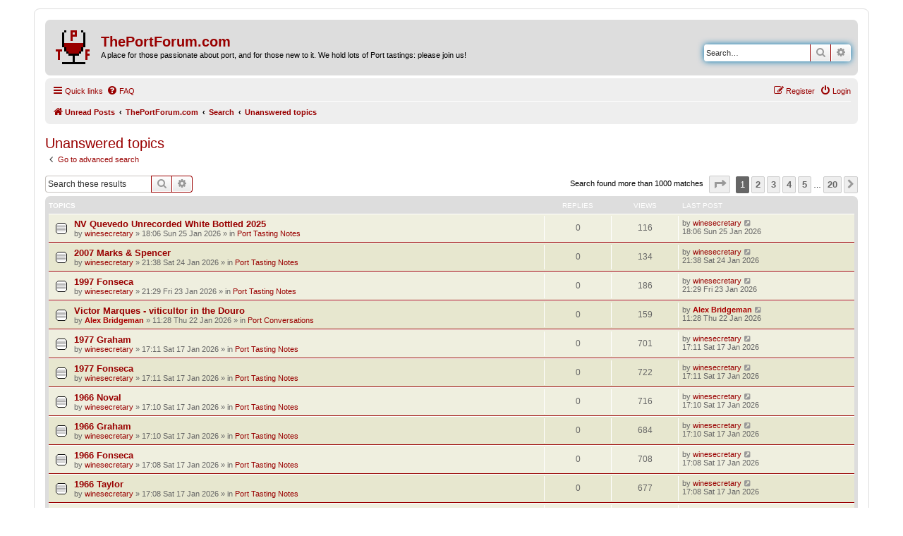

--- FILE ---
content_type: text/html; charset=UTF-8
request_url: https://www.theportforum.com/search.php?search_id=unanswered&sid=ec610b79dcd257b3312baebffa0133b0
body_size: 11848
content:
<!DOCTYPE html>
<html dir="ltr" lang="en-gb">
<head>
<meta charset="utf-8" />
<meta http-equiv="X-UA-Compatible" content="IE=edge">
<meta name="viewport" content="width=device-width, initial-scale=1" />

        <link href="./mobiquo/smartbanner/manifest.json" rel="manifest">
        
        <meta name="apple-itunes-app" content="app-id=307880732, affiliate-data=at=10lR7C, app-argument=tapatalk://www.theportforum.com/?ttfid=24913&location=search" />
        
<title>ThePortForum.com - Unanswered topics</title>



<!--
	phpBB style name: prosilver
	Based on style:   prosilver (this is the default phpBB3 style)
	Original author:  Tom Beddard ( http://www.subBlue.com/ )
	Modified by:
-->

<link href="./assets/css/font-awesome.min.css?assets_version=58" rel="stylesheet">
<link href="./styles/ThePortForumRed_20211113/theme/stylesheet.css?assets_version=58" rel="stylesheet">
<link href="./styles/ThePortForumRed_20211113/theme/en/stylesheet.css?assets_version=58" rel="stylesheet">




<!--[if lte IE 9]>
	<link href="./styles/ThePortForumRed_20211113/theme/tweaks.css?assets_version=58" rel="stylesheet">
<![endif]-->





</head>
<body id="phpbb" class="nojs notouch section-search ltr ">


<div id="wrap" class="wrap">
	<a id="top" class="top-anchor" accesskey="t"></a>
	<div id="page-header">
		<div class="headerbar" role="banner">
					<div class="inner">

			<div id="site-description" class="site-description">
		<a id="logo" class="logo" href="https://www.theportforum.com/search.php?search_id=unreadposts" title="Unread Posts">
					<span class="site_logo"></span>
				</a>
				<h1>ThePortForum.com</h1>
				<p>A place for those passionate about port, and for those new to it. We hold lots of Port tastings: please join us!</p>
				<p class="skiplink"><a href="#start_here">Skip to content</a></p>
			</div>

									<div id="search-box" class="search-box search-header" role="search">
				<form action="./search.php?sid=7aac23aa1498050f41dae4507ff13a3d" method="get" id="search">
				<fieldset>
					<input name="keywords" id="keywords" type="search" maxlength="128" title="Search for keywords" class="inputbox search tiny" size="20" value="" placeholder="Search…" />
					<button class="button button-search" type="submit" title="Search">
						<i class="icon fa-search fa-fw" aria-hidden="true"></i><span class="sr-only">Search</span>
					</button>
					<a href="./search.php?sid=7aac23aa1498050f41dae4507ff13a3d" class="button button-search-end" title="Advanced search">
						<i class="icon fa-cog fa-fw" aria-hidden="true"></i><span class="sr-only">Advanced search</span>
					</a>
					<input type="hidden" name="sid" value="7aac23aa1498050f41dae4507ff13a3d" />

				</fieldset>
				</form>
			</div>
						
			</div>
					</div>
				<div class="navbar" role="navigation">
	<div class="inner">

	<ul id="nav-main" class="nav-main linklist" role="menubar">

		<li id="quick-links" class="quick-links dropdown-container responsive-menu" data-skip-responsive="true">
			<a href="#" class="dropdown-trigger">
				<i class="icon fa-bars fa-fw" aria-hidden="true"></i><span>Quick links</span>
			</a>
			<div class="dropdown">
				<div class="pointer"><div class="pointer-inner"></div></div>
				<ul class="dropdown-contents" role="menu">
					
											<li class="separator"></li>
																									<li>
								<a href="./search.php?search_id=unanswered&amp;sid=7aac23aa1498050f41dae4507ff13a3d" role="menuitem">
									<i class="icon fa-file-o fa-fw icon-gray" aria-hidden="true"></i><span>Unanswered topics</span>
								</a>
							</li>
							<li>
								<a href="./search.php?search_id=active_topics&amp;sid=7aac23aa1498050f41dae4507ff13a3d" role="menuitem">
									<i class="icon fa-file-o fa-fw icon-blue" aria-hidden="true"></i><span>Active topics</span>
								</a>
							</li>
							<li class="separator"></li>
							<li>
								<a href="./search.php?sid=7aac23aa1498050f41dae4507ff13a3d" role="menuitem">
									<i class="icon fa-search fa-fw" aria-hidden="true"></i><span>Search</span>
								</a>
							</li>
					
										<li class="separator"></li>

									</ul>
			</div>
		</li>

				<li data-skip-responsive="true">
			<a href="/help/faq?sid=7aac23aa1498050f41dae4507ff13a3d" rel="help" title="Frequently Asked Questions" role="menuitem">
				<i class="icon fa-question-circle fa-fw" aria-hidden="true"></i><span>FAQ</span>
			</a>
		</li>
						
			<li class="rightside"  data-skip-responsive="true">
			<a href="./ucp.php?mode=login&amp;redirect=search.php%3Fsearch_id%3Dunanswered&amp;sid=7aac23aa1498050f41dae4507ff13a3d" title="Login" accesskey="x" role="menuitem">
				<i class="icon fa-power-off fa-fw" aria-hidden="true"></i><span>Login</span>
			</a>
		</li>
					<li class="rightside" data-skip-responsive="true">
				<a href="./ucp.php?mode=register&amp;sid=7aac23aa1498050f41dae4507ff13a3d" role="menuitem">
					<i class="icon fa-pencil-square-o  fa-fw" aria-hidden="true"></i><span>Register</span>
				</a>
			</li>
						</ul>

	<ul id="nav-breadcrumbs" class="nav-breadcrumbs linklist navlinks" role="menubar">
				
		
		<li class="breadcrumbs" itemscope itemtype="https://schema.org/BreadcrumbList">

							<span class="crumb" itemtype="https://schema.org/ListItem" itemprop="itemListElement" itemscope><a itemprop="item" href="https://www.theportforum.com/search.php?search_id=unreadposts" data-navbar-reference="home"><i class="icon fa-home fa-fw" aria-hidden="true"></i><span itemprop="name">Unread Posts</span></a><meta itemprop="position" content="1" /></span>
			
							<span class="crumb" itemtype="https://schema.org/ListItem" itemprop="itemListElement" itemscope><a itemprop="item" href="./index.php?sid=7aac23aa1498050f41dae4507ff13a3d" accesskey="h" data-navbar-reference="index"><span itemprop="name">ThePortForum.com</span></a><meta itemprop="position" content="2" /></span>

											
								<span class="crumb" itemtype="https://schema.org/ListItem" itemprop="itemListElement" itemscope><a itemprop="item" href="./search.php?sid=7aac23aa1498050f41dae4507ff13a3d"><span itemprop="name">Search</span></a><meta itemprop="position" content="3" /></span>
															
								<span class="crumb" itemtype="https://schema.org/ListItem" itemprop="itemListElement" itemscope><a itemprop="item" href="./search.php?search_id=unanswered&amp;sid=7aac23aa1498050f41dae4507ff13a3d"><span itemprop="name">Unanswered topics</span></a><meta itemprop="position" content="4" /></span>
							
					</li>

		
					<li class="rightside responsive-search">
				<a href="./search.php?sid=7aac23aa1498050f41dae4507ff13a3d" title="View the advanced search options" role="menuitem">
					<i class="icon fa-search fa-fw" aria-hidden="true"></i><span class="sr-only">Search</span>
				</a>
			</li>
			</ul>

	</div>
</div>
	</div>

	
	<a id="start_here" class="anchor"></a>
	<div id="page-body" class="page-body" role="main">
		
		

<h2 class="searchresults-title">Unanswered topics</h2>

	<p class="advanced-search-link">
		<a class="arrow-left" href="./search.php?sid=7aac23aa1498050f41dae4507ff13a3d" title="Advanced search">
			<i class="icon fa-angle-left fa-fw icon-black" aria-hidden="true"></i><span>Go to advanced search</span>
		</a>
	</p>


	<div class="action-bar bar-top">

			<div class="search-box" role="search">
			<form method="post" action="./search.php?st=0&amp;sk=t&amp;sd=d&amp;sr=topics&amp;sid=7aac23aa1498050f41dae4507ff13a3d&amp;search_id=unanswered">
			<fieldset>
				<input class="inputbox search tiny" type="search" name="add_keywords" id="add_keywords" value="" placeholder="Search these results" />
				<button class="button button-search" type="submit" title="Search">
					<i class="icon fa-search fa-fw" aria-hidden="true"></i><span class="sr-only">Search</span>
				</button>
				<a href="./search.php?sid=7aac23aa1498050f41dae4507ff13a3d" class="button button-search-end" title="Advanced search">
					<i class="icon fa-cog fa-fw" aria-hidden="true"></i><span class="sr-only">Advanced search</span>
				</a>
			</fieldset>
			</form>
		</div>
	
		
		<div class="pagination">
						Search found more than 1000 matches
							<ul>
	<li class="dropdown-container dropdown-button-control dropdown-page-jump page-jump">
		<a class="button button-icon-only dropdown-trigger" href="#" title="Click to jump to page…" role="button"><i class="icon fa-level-down fa-rotate-270" aria-hidden="true"></i><span class="sr-only">Page <strong>1</strong> of <strong>20</strong></span></a>
		<div class="dropdown">
			<div class="pointer"><div class="pointer-inner"></div></div>
			<ul class="dropdown-contents">
				<li>Jump to page:</li>
				<li class="page-jump-form">
					<input type="number" name="page-number" min="1" max="999999" title="Enter the page number you wish to go to" class="inputbox tiny" data-per-page="50" data-base-url=".&#x2F;search.php&#x3F;st&#x3D;0&amp;amp&#x3B;sk&#x3D;t&amp;amp&#x3B;sd&#x3D;d&amp;amp&#x3B;sr&#x3D;topics&amp;amp&#x3B;sid&#x3D;7aac23aa1498050f41dae4507ff13a3d&amp;amp&#x3B;search_id&#x3D;unanswered" data-start-name="start" />
					<input class="button2" value="Go" type="button" />
				</li>
			</ul>
		</div>
	</li>
		<li class="active"><span>1</span></li>
				<li><a class="button" href="./search.php?st=0&amp;sk=t&amp;sd=d&amp;sr=topics&amp;sid=7aac23aa1498050f41dae4507ff13a3d&amp;search_id=unanswered&amp;start=50" role="button">2</a></li>
				<li><a class="button" href="./search.php?st=0&amp;sk=t&amp;sd=d&amp;sr=topics&amp;sid=7aac23aa1498050f41dae4507ff13a3d&amp;search_id=unanswered&amp;start=100" role="button">3</a></li>
				<li><a class="button" href="./search.php?st=0&amp;sk=t&amp;sd=d&amp;sr=topics&amp;sid=7aac23aa1498050f41dae4507ff13a3d&amp;search_id=unanswered&amp;start=150" role="button">4</a></li>
				<li><a class="button" href="./search.php?st=0&amp;sk=t&amp;sd=d&amp;sr=topics&amp;sid=7aac23aa1498050f41dae4507ff13a3d&amp;search_id=unanswered&amp;start=200" role="button">5</a></li>
			<li class="ellipsis" role="separator"><span>…</span></li>
				<li><a class="button" href="./search.php?st=0&amp;sk=t&amp;sd=d&amp;sr=topics&amp;sid=7aac23aa1498050f41dae4507ff13a3d&amp;search_id=unanswered&amp;start=950" role="button">20</a></li>
				<li class="arrow next"><a class="button button-icon-only" href="./search.php?st=0&amp;sk=t&amp;sd=d&amp;sr=topics&amp;sid=7aac23aa1498050f41dae4507ff13a3d&amp;search_id=unanswered&amp;start=50" rel="next" role="button"><i class="icon fa-chevron-right fa-fw" aria-hidden="true"></i><span class="sr-only">Next</span></a></li>
	</ul>
					</div>
	</div>


		<div class="forumbg">

		<div class="inner">
		<ul class="topiclist">
			<li class="header">
				<dl class="row-item">
					<dt><div class="list-inner">Topics</div></dt>
					<dd class="posts">Replies</dd>
					<dd class="views">Views</dd>
					<dd class="lastpost"><span>Last post</span></dd>
									</dl>
			</li>
		</ul>
		<ul class="topiclist topics">

								<li class="row bg1">
				<dl class="row-item topic_read">
					<dt title="There are no new unread posts for this topic.">
												<div class="list-inner">
																					<a href="./viewtopic.php?t=16620&amp;sid=7aac23aa1498050f41dae4507ff13a3d" class="topictitle">NV Quevedo Unrecorded White Bottled 2025</a>
																												<br />
							
															<div class="responsive-show" style="display: none;">
									Last post by <a href="./memberlist.php?mode=viewprofile&amp;u=11179&amp;sid=7aac23aa1498050f41dae4507ff13a3d" class="username">winesecretary</a> &laquo; <a href="./viewtopic.php?p=141510&amp;sid=7aac23aa1498050f41dae4507ff13a3d#p141510" title="Go to last post"><time datetime="2026-01-25T18:06:39+00:00">18:06 Sun 25 Jan 2026</time></a>
									<br />Posted in <a href="./viewforum.php?f=2&amp;sid=7aac23aa1498050f41dae4507ff13a3d">Port Tasting Notes</a>
								</div>
														
							<div class="responsive-hide left-box">
																																by <a href="./memberlist.php?mode=viewprofile&amp;u=11179&amp;sid=7aac23aa1498050f41dae4507ff13a3d" class="username">winesecretary</a> &raquo; <time datetime="2026-01-25T18:06:39+00:00">18:06 Sun 25 Jan 2026</time> &raquo; in <a href="./viewforum.php?f=2&amp;sid=7aac23aa1498050f41dae4507ff13a3d">Port Tasting Notes</a>
															</div>

							
													</div>
					</dt>
					<dd class="posts">0 <dfn>Replies</dfn></dd>
					<dd class="views">116 <dfn>Views</dfn></dd>
					<dd class="lastpost">
						<span><dfn>Last post </dfn>by <a href="./memberlist.php?mode=viewprofile&amp;u=11179&amp;sid=7aac23aa1498050f41dae4507ff13a3d" class="username">winesecretary</a>															<a href="./viewtopic.php?p=141510&amp;sid=7aac23aa1498050f41dae4507ff13a3d#p141510" title="Go to last post">
									<i class="icon fa-external-link-square fa-fw icon-lightgray icon-md" aria-hidden="true"></i><span class="sr-only"></span>
								</a>
														<br /><time datetime="2026-01-25T18:06:39+00:00">18:06 Sun 25 Jan 2026</time>
						</span>
					</dd>
									</dl>
			</li>
											<li class="row bg2">
				<dl class="row-item topic_read">
					<dt title="There are no new unread posts for this topic.">
												<div class="list-inner">
																					<a href="./viewtopic.php?t=16618&amp;sid=7aac23aa1498050f41dae4507ff13a3d" class="topictitle">2007 Marks &amp; Spencer</a>
																												<br />
							
															<div class="responsive-show" style="display: none;">
									Last post by <a href="./memberlist.php?mode=viewprofile&amp;u=11179&amp;sid=7aac23aa1498050f41dae4507ff13a3d" class="username">winesecretary</a> &laquo; <a href="./viewtopic.php?p=141490&amp;sid=7aac23aa1498050f41dae4507ff13a3d#p141490" title="Go to last post"><time datetime="2026-01-24T21:38:24+00:00">21:38 Sat 24 Jan 2026</time></a>
									<br />Posted in <a href="./viewforum.php?f=2&amp;sid=7aac23aa1498050f41dae4507ff13a3d">Port Tasting Notes</a>
								</div>
														
							<div class="responsive-hide left-box">
																																by <a href="./memberlist.php?mode=viewprofile&amp;u=11179&amp;sid=7aac23aa1498050f41dae4507ff13a3d" class="username">winesecretary</a> &raquo; <time datetime="2026-01-24T21:38:24+00:00">21:38 Sat 24 Jan 2026</time> &raquo; in <a href="./viewforum.php?f=2&amp;sid=7aac23aa1498050f41dae4507ff13a3d">Port Tasting Notes</a>
															</div>

							
													</div>
					</dt>
					<dd class="posts">0 <dfn>Replies</dfn></dd>
					<dd class="views">134 <dfn>Views</dfn></dd>
					<dd class="lastpost">
						<span><dfn>Last post </dfn>by <a href="./memberlist.php?mode=viewprofile&amp;u=11179&amp;sid=7aac23aa1498050f41dae4507ff13a3d" class="username">winesecretary</a>															<a href="./viewtopic.php?p=141490&amp;sid=7aac23aa1498050f41dae4507ff13a3d#p141490" title="Go to last post">
									<i class="icon fa-external-link-square fa-fw icon-lightgray icon-md" aria-hidden="true"></i><span class="sr-only"></span>
								</a>
														<br /><time datetime="2026-01-24T21:38:24+00:00">21:38 Sat 24 Jan 2026</time>
						</span>
					</dd>
									</dl>
			</li>
											<li class="row bg1">
				<dl class="row-item topic_read">
					<dt title="There are no new unread posts for this topic.">
												<div class="list-inner">
																					<a href="./viewtopic.php?t=16617&amp;sid=7aac23aa1498050f41dae4507ff13a3d" class="topictitle">1997 Fonseca</a>
																												<br />
							
															<div class="responsive-show" style="display: none;">
									Last post by <a href="./memberlist.php?mode=viewprofile&amp;u=11179&amp;sid=7aac23aa1498050f41dae4507ff13a3d" class="username">winesecretary</a> &laquo; <a href="./viewtopic.php?p=141469&amp;sid=7aac23aa1498050f41dae4507ff13a3d#p141469" title="Go to last post"><time datetime="2026-01-23T21:29:30+00:00">21:29 Fri 23 Jan 2026</time></a>
									<br />Posted in <a href="./viewforum.php?f=2&amp;sid=7aac23aa1498050f41dae4507ff13a3d">Port Tasting Notes</a>
								</div>
														
							<div class="responsive-hide left-box">
																																by <a href="./memberlist.php?mode=viewprofile&amp;u=11179&amp;sid=7aac23aa1498050f41dae4507ff13a3d" class="username">winesecretary</a> &raquo; <time datetime="2026-01-23T21:29:30+00:00">21:29 Fri 23 Jan 2026</time> &raquo; in <a href="./viewforum.php?f=2&amp;sid=7aac23aa1498050f41dae4507ff13a3d">Port Tasting Notes</a>
															</div>

							
													</div>
					</dt>
					<dd class="posts">0 <dfn>Replies</dfn></dd>
					<dd class="views">186 <dfn>Views</dfn></dd>
					<dd class="lastpost">
						<span><dfn>Last post </dfn>by <a href="./memberlist.php?mode=viewprofile&amp;u=11179&amp;sid=7aac23aa1498050f41dae4507ff13a3d" class="username">winesecretary</a>															<a href="./viewtopic.php?p=141469&amp;sid=7aac23aa1498050f41dae4507ff13a3d#p141469" title="Go to last post">
									<i class="icon fa-external-link-square fa-fw icon-lightgray icon-md" aria-hidden="true"></i><span class="sr-only"></span>
								</a>
														<br /><time datetime="2026-01-23T21:29:30+00:00">21:29 Fri 23 Jan 2026</time>
						</span>
					</dd>
									</dl>
			</li>
											<li class="row bg2">
				<dl class="row-item topic_read">
					<dt title="There are no new unread posts for this topic.">
												<div class="list-inner">
																					<a href="./viewtopic.php?t=16613&amp;sid=7aac23aa1498050f41dae4507ff13a3d" class="topictitle">Victor Marques - viticultor in the Douro</a>
																												<br />
							
															<div class="responsive-show" style="display: none;">
									Last post by <a href="./memberlist.php?mode=viewprofile&amp;u=15&amp;sid=7aac23aa1498050f41dae4507ff13a3d" style="color: #AA0000;" class="username-coloured">Alex Bridgeman</a> &laquo; <a href="./viewtopic.php?p=141412&amp;sid=7aac23aa1498050f41dae4507ff13a3d#p141412" title="Go to last post"><time datetime="2026-01-22T11:28:50+00:00">11:28 Thu 22 Jan 2026</time></a>
									<br />Posted in <a href="./viewforum.php?f=1&amp;sid=7aac23aa1498050f41dae4507ff13a3d">Port Conversations</a>
								</div>
														
							<div class="responsive-hide left-box">
																																by <a href="./memberlist.php?mode=viewprofile&amp;u=15&amp;sid=7aac23aa1498050f41dae4507ff13a3d" style="color: #AA0000;" class="username-coloured">Alex Bridgeman</a> &raquo; <time datetime="2026-01-22T11:28:50+00:00">11:28 Thu 22 Jan 2026</time> &raquo; in <a href="./viewforum.php?f=1&amp;sid=7aac23aa1498050f41dae4507ff13a3d">Port Conversations</a>
															</div>

							
													</div>
					</dt>
					<dd class="posts">0 <dfn>Replies</dfn></dd>
					<dd class="views">159 <dfn>Views</dfn></dd>
					<dd class="lastpost">
						<span><dfn>Last post </dfn>by <a href="./memberlist.php?mode=viewprofile&amp;u=15&amp;sid=7aac23aa1498050f41dae4507ff13a3d" style="color: #AA0000;" class="username-coloured">Alex Bridgeman</a>															<a href="./viewtopic.php?p=141412&amp;sid=7aac23aa1498050f41dae4507ff13a3d#p141412" title="Go to last post">
									<i class="icon fa-external-link-square fa-fw icon-lightgray icon-md" aria-hidden="true"></i><span class="sr-only"></span>
								</a>
														<br /><time datetime="2026-01-22T11:28:50+00:00">11:28 Thu 22 Jan 2026</time>
						</span>
					</dd>
									</dl>
			</li>
											<li class="row bg1">
				<dl class="row-item topic_read">
					<dt title="There are no new unread posts for this topic.">
												<div class="list-inner">
																					<a href="./viewtopic.php?t=16610&amp;sid=7aac23aa1498050f41dae4507ff13a3d" class="topictitle">1977 Graham</a>
																												<br />
							
															<div class="responsive-show" style="display: none;">
									Last post by <a href="./memberlist.php?mode=viewprofile&amp;u=11179&amp;sid=7aac23aa1498050f41dae4507ff13a3d" class="username">winesecretary</a> &laquo; <a href="./viewtopic.php?p=141375&amp;sid=7aac23aa1498050f41dae4507ff13a3d#p141375" title="Go to last post"><time datetime="2026-01-17T17:11:39+00:00">17:11 Sat 17 Jan 2026</time></a>
									<br />Posted in <a href="./viewforum.php?f=2&amp;sid=7aac23aa1498050f41dae4507ff13a3d">Port Tasting Notes</a>
								</div>
														
							<div class="responsive-hide left-box">
																																by <a href="./memberlist.php?mode=viewprofile&amp;u=11179&amp;sid=7aac23aa1498050f41dae4507ff13a3d" class="username">winesecretary</a> &raquo; <time datetime="2026-01-17T17:11:39+00:00">17:11 Sat 17 Jan 2026</time> &raquo; in <a href="./viewforum.php?f=2&amp;sid=7aac23aa1498050f41dae4507ff13a3d">Port Tasting Notes</a>
															</div>

							
													</div>
					</dt>
					<dd class="posts">0 <dfn>Replies</dfn></dd>
					<dd class="views">701 <dfn>Views</dfn></dd>
					<dd class="lastpost">
						<span><dfn>Last post </dfn>by <a href="./memberlist.php?mode=viewprofile&amp;u=11179&amp;sid=7aac23aa1498050f41dae4507ff13a3d" class="username">winesecretary</a>															<a href="./viewtopic.php?p=141375&amp;sid=7aac23aa1498050f41dae4507ff13a3d#p141375" title="Go to last post">
									<i class="icon fa-external-link-square fa-fw icon-lightgray icon-md" aria-hidden="true"></i><span class="sr-only"></span>
								</a>
														<br /><time datetime="2026-01-17T17:11:39+00:00">17:11 Sat 17 Jan 2026</time>
						</span>
					</dd>
									</dl>
			</li>
											<li class="row bg2">
				<dl class="row-item topic_read">
					<dt title="There are no new unread posts for this topic.">
												<div class="list-inner">
																					<a href="./viewtopic.php?t=16609&amp;sid=7aac23aa1498050f41dae4507ff13a3d" class="topictitle">1977 Fonseca</a>
																												<br />
							
															<div class="responsive-show" style="display: none;">
									Last post by <a href="./memberlist.php?mode=viewprofile&amp;u=11179&amp;sid=7aac23aa1498050f41dae4507ff13a3d" class="username">winesecretary</a> &laquo; <a href="./viewtopic.php?p=141374&amp;sid=7aac23aa1498050f41dae4507ff13a3d#p141374" title="Go to last post"><time datetime="2026-01-17T17:11:15+00:00">17:11 Sat 17 Jan 2026</time></a>
									<br />Posted in <a href="./viewforum.php?f=2&amp;sid=7aac23aa1498050f41dae4507ff13a3d">Port Tasting Notes</a>
								</div>
														
							<div class="responsive-hide left-box">
																																by <a href="./memberlist.php?mode=viewprofile&amp;u=11179&amp;sid=7aac23aa1498050f41dae4507ff13a3d" class="username">winesecretary</a> &raquo; <time datetime="2026-01-17T17:11:15+00:00">17:11 Sat 17 Jan 2026</time> &raquo; in <a href="./viewforum.php?f=2&amp;sid=7aac23aa1498050f41dae4507ff13a3d">Port Tasting Notes</a>
															</div>

							
													</div>
					</dt>
					<dd class="posts">0 <dfn>Replies</dfn></dd>
					<dd class="views">722 <dfn>Views</dfn></dd>
					<dd class="lastpost">
						<span><dfn>Last post </dfn>by <a href="./memberlist.php?mode=viewprofile&amp;u=11179&amp;sid=7aac23aa1498050f41dae4507ff13a3d" class="username">winesecretary</a>															<a href="./viewtopic.php?p=141374&amp;sid=7aac23aa1498050f41dae4507ff13a3d#p141374" title="Go to last post">
									<i class="icon fa-external-link-square fa-fw icon-lightgray icon-md" aria-hidden="true"></i><span class="sr-only"></span>
								</a>
														<br /><time datetime="2026-01-17T17:11:15+00:00">17:11 Sat 17 Jan 2026</time>
						</span>
					</dd>
									</dl>
			</li>
											<li class="row bg1">
				<dl class="row-item topic_read">
					<dt title="There are no new unread posts for this topic.">
												<div class="list-inner">
																					<a href="./viewtopic.php?t=16608&amp;sid=7aac23aa1498050f41dae4507ff13a3d" class="topictitle">1966 Noval</a>
																												<br />
							
															<div class="responsive-show" style="display: none;">
									Last post by <a href="./memberlist.php?mode=viewprofile&amp;u=11179&amp;sid=7aac23aa1498050f41dae4507ff13a3d" class="username">winesecretary</a> &laquo; <a href="./viewtopic.php?p=141373&amp;sid=7aac23aa1498050f41dae4507ff13a3d#p141373" title="Go to last post"><time datetime="2026-01-17T17:10:37+00:00">17:10 Sat 17 Jan 2026</time></a>
									<br />Posted in <a href="./viewforum.php?f=2&amp;sid=7aac23aa1498050f41dae4507ff13a3d">Port Tasting Notes</a>
								</div>
														
							<div class="responsive-hide left-box">
																																by <a href="./memberlist.php?mode=viewprofile&amp;u=11179&amp;sid=7aac23aa1498050f41dae4507ff13a3d" class="username">winesecretary</a> &raquo; <time datetime="2026-01-17T17:10:37+00:00">17:10 Sat 17 Jan 2026</time> &raquo; in <a href="./viewforum.php?f=2&amp;sid=7aac23aa1498050f41dae4507ff13a3d">Port Tasting Notes</a>
															</div>

							
													</div>
					</dt>
					<dd class="posts">0 <dfn>Replies</dfn></dd>
					<dd class="views">716 <dfn>Views</dfn></dd>
					<dd class="lastpost">
						<span><dfn>Last post </dfn>by <a href="./memberlist.php?mode=viewprofile&amp;u=11179&amp;sid=7aac23aa1498050f41dae4507ff13a3d" class="username">winesecretary</a>															<a href="./viewtopic.php?p=141373&amp;sid=7aac23aa1498050f41dae4507ff13a3d#p141373" title="Go to last post">
									<i class="icon fa-external-link-square fa-fw icon-lightgray icon-md" aria-hidden="true"></i><span class="sr-only"></span>
								</a>
														<br /><time datetime="2026-01-17T17:10:37+00:00">17:10 Sat 17 Jan 2026</time>
						</span>
					</dd>
									</dl>
			</li>
											<li class="row bg2">
				<dl class="row-item topic_read">
					<dt title="There are no new unread posts for this topic.">
												<div class="list-inner">
																					<a href="./viewtopic.php?t=16607&amp;sid=7aac23aa1498050f41dae4507ff13a3d" class="topictitle">1966 Graham</a>
																												<br />
							
															<div class="responsive-show" style="display: none;">
									Last post by <a href="./memberlist.php?mode=viewprofile&amp;u=11179&amp;sid=7aac23aa1498050f41dae4507ff13a3d" class="username">winesecretary</a> &laquo; <a href="./viewtopic.php?p=141372&amp;sid=7aac23aa1498050f41dae4507ff13a3d#p141372" title="Go to last post"><time datetime="2026-01-17T17:10:09+00:00">17:10 Sat 17 Jan 2026</time></a>
									<br />Posted in <a href="./viewforum.php?f=2&amp;sid=7aac23aa1498050f41dae4507ff13a3d">Port Tasting Notes</a>
								</div>
														
							<div class="responsive-hide left-box">
																																by <a href="./memberlist.php?mode=viewprofile&amp;u=11179&amp;sid=7aac23aa1498050f41dae4507ff13a3d" class="username">winesecretary</a> &raquo; <time datetime="2026-01-17T17:10:09+00:00">17:10 Sat 17 Jan 2026</time> &raquo; in <a href="./viewforum.php?f=2&amp;sid=7aac23aa1498050f41dae4507ff13a3d">Port Tasting Notes</a>
															</div>

							
													</div>
					</dt>
					<dd class="posts">0 <dfn>Replies</dfn></dd>
					<dd class="views">684 <dfn>Views</dfn></dd>
					<dd class="lastpost">
						<span><dfn>Last post </dfn>by <a href="./memberlist.php?mode=viewprofile&amp;u=11179&amp;sid=7aac23aa1498050f41dae4507ff13a3d" class="username">winesecretary</a>															<a href="./viewtopic.php?p=141372&amp;sid=7aac23aa1498050f41dae4507ff13a3d#p141372" title="Go to last post">
									<i class="icon fa-external-link-square fa-fw icon-lightgray icon-md" aria-hidden="true"></i><span class="sr-only"></span>
								</a>
														<br /><time datetime="2026-01-17T17:10:09+00:00">17:10 Sat 17 Jan 2026</time>
						</span>
					</dd>
									</dl>
			</li>
											<li class="row bg1">
				<dl class="row-item topic_read">
					<dt title="There are no new unread posts for this topic.">
												<div class="list-inner">
																					<a href="./viewtopic.php?t=16606&amp;sid=7aac23aa1498050f41dae4507ff13a3d" class="topictitle">1966 Fonseca</a>
																												<br />
							
															<div class="responsive-show" style="display: none;">
									Last post by <a href="./memberlist.php?mode=viewprofile&amp;u=11179&amp;sid=7aac23aa1498050f41dae4507ff13a3d" class="username">winesecretary</a> &laquo; <a href="./viewtopic.php?p=141371&amp;sid=7aac23aa1498050f41dae4507ff13a3d#p141371" title="Go to last post"><time datetime="2026-01-17T17:08:58+00:00">17:08 Sat 17 Jan 2026</time></a>
									<br />Posted in <a href="./viewforum.php?f=2&amp;sid=7aac23aa1498050f41dae4507ff13a3d">Port Tasting Notes</a>
								</div>
														
							<div class="responsive-hide left-box">
																																by <a href="./memberlist.php?mode=viewprofile&amp;u=11179&amp;sid=7aac23aa1498050f41dae4507ff13a3d" class="username">winesecretary</a> &raquo; <time datetime="2026-01-17T17:08:58+00:00">17:08 Sat 17 Jan 2026</time> &raquo; in <a href="./viewforum.php?f=2&amp;sid=7aac23aa1498050f41dae4507ff13a3d">Port Tasting Notes</a>
															</div>

							
													</div>
					</dt>
					<dd class="posts">0 <dfn>Replies</dfn></dd>
					<dd class="views">708 <dfn>Views</dfn></dd>
					<dd class="lastpost">
						<span><dfn>Last post </dfn>by <a href="./memberlist.php?mode=viewprofile&amp;u=11179&amp;sid=7aac23aa1498050f41dae4507ff13a3d" class="username">winesecretary</a>															<a href="./viewtopic.php?p=141371&amp;sid=7aac23aa1498050f41dae4507ff13a3d#p141371" title="Go to last post">
									<i class="icon fa-external-link-square fa-fw icon-lightgray icon-md" aria-hidden="true"></i><span class="sr-only"></span>
								</a>
														<br /><time datetime="2026-01-17T17:08:58+00:00">17:08 Sat 17 Jan 2026</time>
						</span>
					</dd>
									</dl>
			</li>
											<li class="row bg2">
				<dl class="row-item topic_read">
					<dt title="There are no new unread posts for this topic.">
												<div class="list-inner">
																					<a href="./viewtopic.php?t=16605&amp;sid=7aac23aa1498050f41dae4507ff13a3d" class="topictitle">1966 Taylor</a>
																												<br />
							
															<div class="responsive-show" style="display: none;">
									Last post by <a href="./memberlist.php?mode=viewprofile&amp;u=11179&amp;sid=7aac23aa1498050f41dae4507ff13a3d" class="username">winesecretary</a> &laquo; <a href="./viewtopic.php?p=141370&amp;sid=7aac23aa1498050f41dae4507ff13a3d#p141370" title="Go to last post"><time datetime="2026-01-17T17:08:09+00:00">17:08 Sat 17 Jan 2026</time></a>
									<br />Posted in <a href="./viewforum.php?f=2&amp;sid=7aac23aa1498050f41dae4507ff13a3d">Port Tasting Notes</a>
								</div>
														
							<div class="responsive-hide left-box">
																																by <a href="./memberlist.php?mode=viewprofile&amp;u=11179&amp;sid=7aac23aa1498050f41dae4507ff13a3d" class="username">winesecretary</a> &raquo; <time datetime="2026-01-17T17:08:09+00:00">17:08 Sat 17 Jan 2026</time> &raquo; in <a href="./viewforum.php?f=2&amp;sid=7aac23aa1498050f41dae4507ff13a3d">Port Tasting Notes</a>
															</div>

							
													</div>
					</dt>
					<dd class="posts">0 <dfn>Replies</dfn></dd>
					<dd class="views">677 <dfn>Views</dfn></dd>
					<dd class="lastpost">
						<span><dfn>Last post </dfn>by <a href="./memberlist.php?mode=viewprofile&amp;u=11179&amp;sid=7aac23aa1498050f41dae4507ff13a3d" class="username">winesecretary</a>															<a href="./viewtopic.php?p=141370&amp;sid=7aac23aa1498050f41dae4507ff13a3d#p141370" title="Go to last post">
									<i class="icon fa-external-link-square fa-fw icon-lightgray icon-md" aria-hidden="true"></i><span class="sr-only"></span>
								</a>
														<br /><time datetime="2026-01-17T17:08:09+00:00">17:08 Sat 17 Jan 2026</time>
						</span>
					</dd>
									</dl>
			</li>
											<li class="row bg1">
				<dl class="row-item topic_read">
					<dt title="There are no new unread posts for this topic.">
												<div class="list-inner">
																					<a href="./viewtopic.php?t=16604&amp;sid=7aac23aa1498050f41dae4507ff13a3d" class="topictitle">1963 Noval</a>
																												<br />
							
															<div class="responsive-show" style="display: none;">
									Last post by <a href="./memberlist.php?mode=viewprofile&amp;u=11179&amp;sid=7aac23aa1498050f41dae4507ff13a3d" class="username">winesecretary</a> &laquo; <a href="./viewtopic.php?p=141369&amp;sid=7aac23aa1498050f41dae4507ff13a3d#p141369" title="Go to last post"><time datetime="2026-01-17T17:07:33+00:00">17:07 Sat 17 Jan 2026</time></a>
									<br />Posted in <a href="./viewforum.php?f=2&amp;sid=7aac23aa1498050f41dae4507ff13a3d">Port Tasting Notes</a>
								</div>
														
							<div class="responsive-hide left-box">
																																by <a href="./memberlist.php?mode=viewprofile&amp;u=11179&amp;sid=7aac23aa1498050f41dae4507ff13a3d" class="username">winesecretary</a> &raquo; <time datetime="2026-01-17T17:07:33+00:00">17:07 Sat 17 Jan 2026</time> &raquo; in <a href="./viewforum.php?f=2&amp;sid=7aac23aa1498050f41dae4507ff13a3d">Port Tasting Notes</a>
															</div>

							
													</div>
					</dt>
					<dd class="posts">0 <dfn>Replies</dfn></dd>
					<dd class="views">713 <dfn>Views</dfn></dd>
					<dd class="lastpost">
						<span><dfn>Last post </dfn>by <a href="./memberlist.php?mode=viewprofile&amp;u=11179&amp;sid=7aac23aa1498050f41dae4507ff13a3d" class="username">winesecretary</a>															<a href="./viewtopic.php?p=141369&amp;sid=7aac23aa1498050f41dae4507ff13a3d#p141369" title="Go to last post">
									<i class="icon fa-external-link-square fa-fw icon-lightgray icon-md" aria-hidden="true"></i><span class="sr-only"></span>
								</a>
														<br /><time datetime="2026-01-17T17:07:33+00:00">17:07 Sat 17 Jan 2026</time>
						</span>
					</dd>
									</dl>
			</li>
											<li class="row bg2">
				<dl class="row-item topic_read">
					<dt title="There are no new unread posts for this topic.">
												<div class="list-inner">
																					<a href="./viewtopic.php?t=16603&amp;sid=7aac23aa1498050f41dae4507ff13a3d" class="topictitle">1963 Graham</a>
																												<br />
							
															<div class="responsive-show" style="display: none;">
									Last post by <a href="./memberlist.php?mode=viewprofile&amp;u=11179&amp;sid=7aac23aa1498050f41dae4507ff13a3d" class="username">winesecretary</a> &laquo; <a href="./viewtopic.php?p=141368&amp;sid=7aac23aa1498050f41dae4507ff13a3d#p141368" title="Go to last post"><time datetime="2026-01-17T17:06:44+00:00">17:06 Sat 17 Jan 2026</time></a>
									<br />Posted in <a href="./viewforum.php?f=2&amp;sid=7aac23aa1498050f41dae4507ff13a3d">Port Tasting Notes</a>
								</div>
														
							<div class="responsive-hide left-box">
																																by <a href="./memberlist.php?mode=viewprofile&amp;u=11179&amp;sid=7aac23aa1498050f41dae4507ff13a3d" class="username">winesecretary</a> &raquo; <time datetime="2026-01-17T17:06:44+00:00">17:06 Sat 17 Jan 2026</time> &raquo; in <a href="./viewforum.php?f=2&amp;sid=7aac23aa1498050f41dae4507ff13a3d">Port Tasting Notes</a>
															</div>

							
													</div>
					</dt>
					<dd class="posts">0 <dfn>Replies</dfn></dd>
					<dd class="views">698 <dfn>Views</dfn></dd>
					<dd class="lastpost">
						<span><dfn>Last post </dfn>by <a href="./memberlist.php?mode=viewprofile&amp;u=11179&amp;sid=7aac23aa1498050f41dae4507ff13a3d" class="username">winesecretary</a>															<a href="./viewtopic.php?p=141368&amp;sid=7aac23aa1498050f41dae4507ff13a3d#p141368" title="Go to last post">
									<i class="icon fa-external-link-square fa-fw icon-lightgray icon-md" aria-hidden="true"></i><span class="sr-only"></span>
								</a>
														<br /><time datetime="2026-01-17T17:06:44+00:00">17:06 Sat 17 Jan 2026</time>
						</span>
					</dd>
									</dl>
			</li>
											<li class="row bg1">
				<dl class="row-item topic_read">
					<dt title="There are no new unread posts for this topic.">
												<div class="list-inner">
																					<a href="./viewtopic.php?t=16602&amp;sid=7aac23aa1498050f41dae4507ff13a3d" class="topictitle">1963 Fonseca</a>
																												<br />
							
															<div class="responsive-show" style="display: none;">
									Last post by <a href="./memberlist.php?mode=viewprofile&amp;u=11179&amp;sid=7aac23aa1498050f41dae4507ff13a3d" class="username">winesecretary</a> &laquo; <a href="./viewtopic.php?p=141367&amp;sid=7aac23aa1498050f41dae4507ff13a3d#p141367" title="Go to last post"><time datetime="2026-01-17T17:05:48+00:00">17:05 Sat 17 Jan 2026</time></a>
									<br />Posted in <a href="./viewforum.php?f=2&amp;sid=7aac23aa1498050f41dae4507ff13a3d">Port Tasting Notes</a>
								</div>
														
							<div class="responsive-hide left-box">
																																by <a href="./memberlist.php?mode=viewprofile&amp;u=11179&amp;sid=7aac23aa1498050f41dae4507ff13a3d" class="username">winesecretary</a> &raquo; <time datetime="2026-01-17T17:05:48+00:00">17:05 Sat 17 Jan 2026</time> &raquo; in <a href="./viewforum.php?f=2&amp;sid=7aac23aa1498050f41dae4507ff13a3d">Port Tasting Notes</a>
															</div>

							
													</div>
					</dt>
					<dd class="posts">0 <dfn>Replies</dfn></dd>
					<dd class="views">699 <dfn>Views</dfn></dd>
					<dd class="lastpost">
						<span><dfn>Last post </dfn>by <a href="./memberlist.php?mode=viewprofile&amp;u=11179&amp;sid=7aac23aa1498050f41dae4507ff13a3d" class="username">winesecretary</a>															<a href="./viewtopic.php?p=141367&amp;sid=7aac23aa1498050f41dae4507ff13a3d#p141367" title="Go to last post">
									<i class="icon fa-external-link-square fa-fw icon-lightgray icon-md" aria-hidden="true"></i><span class="sr-only"></span>
								</a>
														<br /><time datetime="2026-01-17T17:05:48+00:00">17:05 Sat 17 Jan 2026</time>
						</span>
					</dd>
									</dl>
			</li>
											<li class="row bg2">
				<dl class="row-item topic_read">
					<dt title="There are no new unread posts for this topic.">
												<div class="list-inner">
																					<a href="./viewtopic.php?t=16601&amp;sid=7aac23aa1498050f41dae4507ff13a3d" class="topictitle">1963 Taylor</a>
																												<br />
							
															<div class="responsive-show" style="display: none;">
									Last post by <a href="./memberlist.php?mode=viewprofile&amp;u=11179&amp;sid=7aac23aa1498050f41dae4507ff13a3d" class="username">winesecretary</a> &laquo; <a href="./viewtopic.php?p=141366&amp;sid=7aac23aa1498050f41dae4507ff13a3d#p141366" title="Go to last post"><time datetime="2026-01-17T16:49:44+00:00">16:49 Sat 17 Jan 2026</time></a>
									<br />Posted in <a href="./viewforum.php?f=2&amp;sid=7aac23aa1498050f41dae4507ff13a3d">Port Tasting Notes</a>
								</div>
														
							<div class="responsive-hide left-box">
																																by <a href="./memberlist.php?mode=viewprofile&amp;u=11179&amp;sid=7aac23aa1498050f41dae4507ff13a3d" class="username">winesecretary</a> &raquo; <time datetime="2026-01-17T16:49:44+00:00">16:49 Sat 17 Jan 2026</time> &raquo; in <a href="./viewforum.php?f=2&amp;sid=7aac23aa1498050f41dae4507ff13a3d">Port Tasting Notes</a>
															</div>

							
													</div>
					</dt>
					<dd class="posts">0 <dfn>Replies</dfn></dd>
					<dd class="views">724 <dfn>Views</dfn></dd>
					<dd class="lastpost">
						<span><dfn>Last post </dfn>by <a href="./memberlist.php?mode=viewprofile&amp;u=11179&amp;sid=7aac23aa1498050f41dae4507ff13a3d" class="username">winesecretary</a>															<a href="./viewtopic.php?p=141366&amp;sid=7aac23aa1498050f41dae4507ff13a3d#p141366" title="Go to last post">
									<i class="icon fa-external-link-square fa-fw icon-lightgray icon-md" aria-hidden="true"></i><span class="sr-only"></span>
								</a>
														<br /><time datetime="2026-01-17T16:49:44+00:00">16:49 Sat 17 Jan 2026</time>
						</span>
					</dd>
									</dl>
			</li>
											<li class="row bg1">
				<dl class="row-item topic_read">
					<dt title="There are no new unread posts for this topic.">
												<div class="list-inner">
																					<a href="./viewtopic.php?t=16599&amp;sid=7aac23aa1498050f41dae4507ff13a3d" class="topictitle">1955 Graham</a>
																												<br />
							
															<div class="responsive-show" style="display: none;">
									Last post by <a href="./memberlist.php?mode=viewprofile&amp;u=11179&amp;sid=7aac23aa1498050f41dae4507ff13a3d" class="username">winesecretary</a> &laquo; <a href="./viewtopic.php?p=141364&amp;sid=7aac23aa1498050f41dae4507ff13a3d#p141364" title="Go to last post"><time datetime="2026-01-17T16:48:45+00:00">16:48 Sat 17 Jan 2026</time></a>
									<br />Posted in <a href="./viewforum.php?f=2&amp;sid=7aac23aa1498050f41dae4507ff13a3d">Port Tasting Notes</a>
								</div>
														
							<div class="responsive-hide left-box">
																																by <a href="./memberlist.php?mode=viewprofile&amp;u=11179&amp;sid=7aac23aa1498050f41dae4507ff13a3d" class="username">winesecretary</a> &raquo; <time datetime="2026-01-17T16:48:45+00:00">16:48 Sat 17 Jan 2026</time> &raquo; in <a href="./viewforum.php?f=2&amp;sid=7aac23aa1498050f41dae4507ff13a3d">Port Tasting Notes</a>
															</div>

							
													</div>
					</dt>
					<dd class="posts">0 <dfn>Replies</dfn></dd>
					<dd class="views">691 <dfn>Views</dfn></dd>
					<dd class="lastpost">
						<span><dfn>Last post </dfn>by <a href="./memberlist.php?mode=viewprofile&amp;u=11179&amp;sid=7aac23aa1498050f41dae4507ff13a3d" class="username">winesecretary</a>															<a href="./viewtopic.php?p=141364&amp;sid=7aac23aa1498050f41dae4507ff13a3d#p141364" title="Go to last post">
									<i class="icon fa-external-link-square fa-fw icon-lightgray icon-md" aria-hidden="true"></i><span class="sr-only"></span>
								</a>
														<br /><time datetime="2026-01-17T16:48:45+00:00">16:48 Sat 17 Jan 2026</time>
						</span>
					</dd>
									</dl>
			</li>
											<li class="row bg2">
				<dl class="row-item topic_read">
					<dt title="There are no new unread posts for this topic.">
												<div class="list-inner">
																					<a href="./viewtopic.php?t=16598&amp;sid=7aac23aa1498050f41dae4507ff13a3d" class="topictitle">1955 Fonseca</a>
																												<br />
							
															<div class="responsive-show" style="display: none;">
									Last post by <a href="./memberlist.php?mode=viewprofile&amp;u=11179&amp;sid=7aac23aa1498050f41dae4507ff13a3d" class="username">winesecretary</a> &laquo; <a href="./viewtopic.php?p=141363&amp;sid=7aac23aa1498050f41dae4507ff13a3d#p141363" title="Go to last post"><time datetime="2026-01-17T16:48:21+00:00">16:48 Sat 17 Jan 2026</time></a>
									<br />Posted in <a href="./viewforum.php?f=2&amp;sid=7aac23aa1498050f41dae4507ff13a3d">Port Tasting Notes</a>
								</div>
														
							<div class="responsive-hide left-box">
																																by <a href="./memberlist.php?mode=viewprofile&amp;u=11179&amp;sid=7aac23aa1498050f41dae4507ff13a3d" class="username">winesecretary</a> &raquo; <time datetime="2026-01-17T16:48:21+00:00">16:48 Sat 17 Jan 2026</time> &raquo; in <a href="./viewforum.php?f=2&amp;sid=7aac23aa1498050f41dae4507ff13a3d">Port Tasting Notes</a>
															</div>

							
													</div>
					</dt>
					<dd class="posts">0 <dfn>Replies</dfn></dd>
					<dd class="views">708 <dfn>Views</dfn></dd>
					<dd class="lastpost">
						<span><dfn>Last post </dfn>by <a href="./memberlist.php?mode=viewprofile&amp;u=11179&amp;sid=7aac23aa1498050f41dae4507ff13a3d" class="username">winesecretary</a>															<a href="./viewtopic.php?p=141363&amp;sid=7aac23aa1498050f41dae4507ff13a3d#p141363" title="Go to last post">
									<i class="icon fa-external-link-square fa-fw icon-lightgray icon-md" aria-hidden="true"></i><span class="sr-only"></span>
								</a>
														<br /><time datetime="2026-01-17T16:48:21+00:00">16:48 Sat 17 Jan 2026</time>
						</span>
					</dd>
									</dl>
			</li>
											<li class="row bg1">
				<dl class="row-item topic_read">
					<dt title="There are no new unread posts for this topic.">
												<div class="list-inner">
																					<a href="./viewtopic.php?t=16597&amp;sid=7aac23aa1498050f41dae4507ff13a3d" class="topictitle">1955 Taylor</a>
																												<br />
							
															<div class="responsive-show" style="display: none;">
									Last post by <a href="./memberlist.php?mode=viewprofile&amp;u=11179&amp;sid=7aac23aa1498050f41dae4507ff13a3d" class="username">winesecretary</a> &laquo; <a href="./viewtopic.php?p=141362&amp;sid=7aac23aa1498050f41dae4507ff13a3d#p141362" title="Go to last post"><time datetime="2026-01-17T16:47:55+00:00">16:47 Sat 17 Jan 2026</time></a>
									<br />Posted in <a href="./viewforum.php?f=2&amp;sid=7aac23aa1498050f41dae4507ff13a3d">Port Tasting Notes</a>
								</div>
														
							<div class="responsive-hide left-box">
																																by <a href="./memberlist.php?mode=viewprofile&amp;u=11179&amp;sid=7aac23aa1498050f41dae4507ff13a3d" class="username">winesecretary</a> &raquo; <time datetime="2026-01-17T16:47:55+00:00">16:47 Sat 17 Jan 2026</time> &raquo; in <a href="./viewforum.php?f=2&amp;sid=7aac23aa1498050f41dae4507ff13a3d">Port Tasting Notes</a>
															</div>

							
													</div>
					</dt>
					<dd class="posts">0 <dfn>Replies</dfn></dd>
					<dd class="views">709 <dfn>Views</dfn></dd>
					<dd class="lastpost">
						<span><dfn>Last post </dfn>by <a href="./memberlist.php?mode=viewprofile&amp;u=11179&amp;sid=7aac23aa1498050f41dae4507ff13a3d" class="username">winesecretary</a>															<a href="./viewtopic.php?p=141362&amp;sid=7aac23aa1498050f41dae4507ff13a3d#p141362" title="Go to last post">
									<i class="icon fa-external-link-square fa-fw icon-lightgray icon-md" aria-hidden="true"></i><span class="sr-only"></span>
								</a>
														<br /><time datetime="2026-01-17T16:47:55+00:00">16:47 Sat 17 Jan 2026</time>
						</span>
					</dd>
									</dl>
			</li>
											<li class="row bg2">
				<dl class="row-item topic_read">
					<dt title="There are no new unread posts for this topic.">
												<div class="list-inner">
																					<a href="./viewtopic.php?t=16596&amp;sid=7aac23aa1498050f41dae4507ff13a3d" class="topictitle">1945 Taylor</a>
																												<br />
							
															<div class="responsive-show" style="display: none;">
									Last post by <a href="./memberlist.php?mode=viewprofile&amp;u=11179&amp;sid=7aac23aa1498050f41dae4507ff13a3d" class="username">winesecretary</a> &laquo; <a href="./viewtopic.php?p=141361&amp;sid=7aac23aa1498050f41dae4507ff13a3d#p141361" title="Go to last post"><time datetime="2026-01-17T16:47:19+00:00">16:47 Sat 17 Jan 2026</time></a>
									<br />Posted in <a href="./viewforum.php?f=2&amp;sid=7aac23aa1498050f41dae4507ff13a3d">Port Tasting Notes</a>
								</div>
														
							<div class="responsive-hide left-box">
																																by <a href="./memberlist.php?mode=viewprofile&amp;u=11179&amp;sid=7aac23aa1498050f41dae4507ff13a3d" class="username">winesecretary</a> &raquo; <time datetime="2026-01-17T16:47:19+00:00">16:47 Sat 17 Jan 2026</time> &raquo; in <a href="./viewforum.php?f=2&amp;sid=7aac23aa1498050f41dae4507ff13a3d">Port Tasting Notes</a>
															</div>

							
													</div>
					</dt>
					<dd class="posts">0 <dfn>Replies</dfn></dd>
					<dd class="views">681 <dfn>Views</dfn></dd>
					<dd class="lastpost">
						<span><dfn>Last post </dfn>by <a href="./memberlist.php?mode=viewprofile&amp;u=11179&amp;sid=7aac23aa1498050f41dae4507ff13a3d" class="username">winesecretary</a>															<a href="./viewtopic.php?p=141361&amp;sid=7aac23aa1498050f41dae4507ff13a3d#p141361" title="Go to last post">
									<i class="icon fa-external-link-square fa-fw icon-lightgray icon-md" aria-hidden="true"></i><span class="sr-only"></span>
								</a>
														<br /><time datetime="2026-01-17T16:47:19+00:00">16:47 Sat 17 Jan 2026</time>
						</span>
					</dd>
									</dl>
			</li>
											<li class="row bg1">
				<dl class="row-item topic_read">
					<dt title="There are no new unread posts for this topic.">
												<div class="list-inner">
																					<a href="./viewtopic.php?t=16593&amp;sid=7aac23aa1498050f41dae4507ff13a3d" class="topictitle">1995 Quevedo Colheita Casco Bottled 2025</a>
																												<br />
							
															<div class="responsive-show" style="display: none;">
									Last post by <a href="./memberlist.php?mode=viewprofile&amp;u=11179&amp;sid=7aac23aa1498050f41dae4507ff13a3d" class="username">winesecretary</a> &laquo; <a href="./viewtopic.php?p=141318&amp;sid=7aac23aa1498050f41dae4507ff13a3d#p141318" title="Go to last post"><time datetime="2026-01-12T21:29:49+00:00">21:29 Mon 12 Jan 2026</time></a>
									<br />Posted in <a href="./viewforum.php?f=2&amp;sid=7aac23aa1498050f41dae4507ff13a3d">Port Tasting Notes</a>
								</div>
														
							<div class="responsive-hide left-box">
																																by <a href="./memberlist.php?mode=viewprofile&amp;u=11179&amp;sid=7aac23aa1498050f41dae4507ff13a3d" class="username">winesecretary</a> &raquo; <time datetime="2026-01-12T21:29:49+00:00">21:29 Mon 12 Jan 2026</time> &raquo; in <a href="./viewforum.php?f=2&amp;sid=7aac23aa1498050f41dae4507ff13a3d">Port Tasting Notes</a>
															</div>

							
													</div>
					</dt>
					<dd class="posts">0 <dfn>Replies</dfn></dd>
					<dd class="views">1532 <dfn>Views</dfn></dd>
					<dd class="lastpost">
						<span><dfn>Last post </dfn>by <a href="./memberlist.php?mode=viewprofile&amp;u=11179&amp;sid=7aac23aa1498050f41dae4507ff13a3d" class="username">winesecretary</a>															<a href="./viewtopic.php?p=141318&amp;sid=7aac23aa1498050f41dae4507ff13a3d#p141318" title="Go to last post">
									<i class="icon fa-external-link-square fa-fw icon-lightgray icon-md" aria-hidden="true"></i><span class="sr-only"></span>
								</a>
														<br /><time datetime="2026-01-12T21:29:49+00:00">21:29 Mon 12 Jan 2026</time>
						</span>
					</dd>
									</dl>
			</li>
											<li class="row bg2">
				<dl class="row-item topic_read">
					<dt title="There are no new unread posts for this topic.">
												<div class="list-inner">
																					<a href="./viewtopic.php?t=16592&amp;sid=7aac23aa1498050f41dae4507ff13a3d" class="topictitle">1995 Colheita Tonel Bottled 2025</a>
																												<br />
							
															<div class="responsive-show" style="display: none;">
									Last post by <a href="./memberlist.php?mode=viewprofile&amp;u=11179&amp;sid=7aac23aa1498050f41dae4507ff13a3d" class="username">winesecretary</a> &laquo; <a href="./viewtopic.php?p=141317&amp;sid=7aac23aa1498050f41dae4507ff13a3d#p141317" title="Go to last post"><time datetime="2026-01-12T21:07:47+00:00">21:07 Mon 12 Jan 2026</time></a>
									<br />Posted in <a href="./viewforum.php?f=2&amp;sid=7aac23aa1498050f41dae4507ff13a3d">Port Tasting Notes</a>
								</div>
														
							<div class="responsive-hide left-box">
																																by <a href="./memberlist.php?mode=viewprofile&amp;u=11179&amp;sid=7aac23aa1498050f41dae4507ff13a3d" class="username">winesecretary</a> &raquo; <time datetime="2026-01-12T21:07:47+00:00">21:07 Mon 12 Jan 2026</time> &raquo; in <a href="./viewforum.php?f=2&amp;sid=7aac23aa1498050f41dae4507ff13a3d">Port Tasting Notes</a>
															</div>

							
													</div>
					</dt>
					<dd class="posts">0 <dfn>Replies</dfn></dd>
					<dd class="views">1491 <dfn>Views</dfn></dd>
					<dd class="lastpost">
						<span><dfn>Last post </dfn>by <a href="./memberlist.php?mode=viewprofile&amp;u=11179&amp;sid=7aac23aa1498050f41dae4507ff13a3d" class="username">winesecretary</a>															<a href="./viewtopic.php?p=141317&amp;sid=7aac23aa1498050f41dae4507ff13a3d#p141317" title="Go to last post">
									<i class="icon fa-external-link-square fa-fw icon-lightgray icon-md" aria-hidden="true"></i><span class="sr-only"></span>
								</a>
														<br /><time datetime="2026-01-12T21:07:47+00:00">21:07 Mon 12 Jan 2026</time>
						</span>
					</dd>
									</dl>
			</li>
											<li class="row bg1">
				<dl class="row-item topic_read">
					<dt title="There are no new unread posts for this topic.">
												<div class="list-inner">
																					<a href="./viewtopic.php?t=16591&amp;sid=7aac23aa1498050f41dae4507ff13a3d" class="topictitle">1996 Quevedo Colheita bottled 2025</a>
																												<br />
							
															<div class="responsive-show" style="display: none;">
									Last post by <a href="./memberlist.php?mode=viewprofile&amp;u=11179&amp;sid=7aac23aa1498050f41dae4507ff13a3d" class="username">winesecretary</a> &laquo; <a href="./viewtopic.php?p=141316&amp;sid=7aac23aa1498050f41dae4507ff13a3d#p141316" title="Go to last post"><time datetime="2026-01-12T20:57:15+00:00">20:57 Mon 12 Jan 2026</time></a>
									<br />Posted in <a href="./viewforum.php?f=2&amp;sid=7aac23aa1498050f41dae4507ff13a3d">Port Tasting Notes</a>
								</div>
														
							<div class="responsive-hide left-box">
																																by <a href="./memberlist.php?mode=viewprofile&amp;u=11179&amp;sid=7aac23aa1498050f41dae4507ff13a3d" class="username">winesecretary</a> &raquo; <time datetime="2026-01-12T20:57:15+00:00">20:57 Mon 12 Jan 2026</time> &raquo; in <a href="./viewforum.php?f=2&amp;sid=7aac23aa1498050f41dae4507ff13a3d">Port Tasting Notes</a>
															</div>

							
													</div>
					</dt>
					<dd class="posts">0 <dfn>Replies</dfn></dd>
					<dd class="views">1455 <dfn>Views</dfn></dd>
					<dd class="lastpost">
						<span><dfn>Last post </dfn>by <a href="./memberlist.php?mode=viewprofile&amp;u=11179&amp;sid=7aac23aa1498050f41dae4507ff13a3d" class="username">winesecretary</a>															<a href="./viewtopic.php?p=141316&amp;sid=7aac23aa1498050f41dae4507ff13a3d#p141316" title="Go to last post">
									<i class="icon fa-external-link-square fa-fw icon-lightgray icon-md" aria-hidden="true"></i><span class="sr-only"></span>
								</a>
														<br /><time datetime="2026-01-12T20:57:15+00:00">20:57 Mon 12 Jan 2026</time>
						</span>
					</dd>
									</dl>
			</li>
											<li class="row bg2">
				<dl class="row-item topic_read">
					<dt title="There are no new unread posts for this topic.">
												<div class="list-inner">
																					<a href="./viewtopic.php?t=16589&amp;sid=7aac23aa1498050f41dae4507ff13a3d" class="topictitle">1996 Quevedo Colheita Tonel Bottled 2025</a>
																												<br />
							
															<div class="responsive-show" style="display: none;">
									Last post by <a href="./memberlist.php?mode=viewprofile&amp;u=11179&amp;sid=7aac23aa1498050f41dae4507ff13a3d" class="username">winesecretary</a> &laquo; <a href="./viewtopic.php?p=141301&amp;sid=7aac23aa1498050f41dae4507ff13a3d#p141301" title="Go to last post"><time datetime="2026-01-10T22:58:23+00:00">22:58 Sat 10 Jan 2026</time></a>
									<br />Posted in <a href="./viewforum.php?f=2&amp;sid=7aac23aa1498050f41dae4507ff13a3d">Port Tasting Notes</a>
								</div>
														
							<div class="responsive-hide left-box">
																																by <a href="./memberlist.php?mode=viewprofile&amp;u=11179&amp;sid=7aac23aa1498050f41dae4507ff13a3d" class="username">winesecretary</a> &raquo; <time datetime="2026-01-10T22:58:23+00:00">22:58 Sat 10 Jan 2026</time> &raquo; in <a href="./viewforum.php?f=2&amp;sid=7aac23aa1498050f41dae4507ff13a3d">Port Tasting Notes</a>
															</div>

							
													</div>
					</dt>
					<dd class="posts">0 <dfn>Replies</dfn></dd>
					<dd class="views">1678 <dfn>Views</dfn></dd>
					<dd class="lastpost">
						<span><dfn>Last post </dfn>by <a href="./memberlist.php?mode=viewprofile&amp;u=11179&amp;sid=7aac23aa1498050f41dae4507ff13a3d" class="username">winesecretary</a>															<a href="./viewtopic.php?p=141301&amp;sid=7aac23aa1498050f41dae4507ff13a3d#p141301" title="Go to last post">
									<i class="icon fa-external-link-square fa-fw icon-lightgray icon-md" aria-hidden="true"></i><span class="sr-only"></span>
								</a>
														<br /><time datetime="2026-01-10T22:58:23+00:00">22:58 Sat 10 Jan 2026</time>
						</span>
					</dd>
									</dl>
			</li>
											<li class="row bg1">
				<dl class="row-item topic_read">
					<dt title="There are no new unread posts for this topic.">
												<div class="list-inner">
																					<a href="./viewtopic.php?t=16588&amp;sid=7aac23aa1498050f41dae4507ff13a3d" class="topictitle">2000 Quevedo Colheita Bottled 2025</a>
																												<br />
							
															<div class="responsive-show" style="display: none;">
									Last post by <a href="./memberlist.php?mode=viewprofile&amp;u=11179&amp;sid=7aac23aa1498050f41dae4507ff13a3d" class="username">winesecretary</a> &laquo; <a href="./viewtopic.php?p=141300&amp;sid=7aac23aa1498050f41dae4507ff13a3d#p141300" title="Go to last post"><time datetime="2026-01-10T22:54:11+00:00">22:54 Sat 10 Jan 2026</time></a>
									<br />Posted in <a href="./viewforum.php?f=2&amp;sid=7aac23aa1498050f41dae4507ff13a3d">Port Tasting Notes</a>
								</div>
														
							<div class="responsive-hide left-box">
																																by <a href="./memberlist.php?mode=viewprofile&amp;u=11179&amp;sid=7aac23aa1498050f41dae4507ff13a3d" class="username">winesecretary</a> &raquo; <time datetime="2026-01-10T22:54:11+00:00">22:54 Sat 10 Jan 2026</time> &raquo; in <a href="./viewforum.php?f=2&amp;sid=7aac23aa1498050f41dae4507ff13a3d">Port Tasting Notes</a>
															</div>

							
													</div>
					</dt>
					<dd class="posts">0 <dfn>Replies</dfn></dd>
					<dd class="views">1681 <dfn>Views</dfn></dd>
					<dd class="lastpost">
						<span><dfn>Last post </dfn>by <a href="./memberlist.php?mode=viewprofile&amp;u=11179&amp;sid=7aac23aa1498050f41dae4507ff13a3d" class="username">winesecretary</a>															<a href="./viewtopic.php?p=141300&amp;sid=7aac23aa1498050f41dae4507ff13a3d#p141300" title="Go to last post">
									<i class="icon fa-external-link-square fa-fw icon-lightgray icon-md" aria-hidden="true"></i><span class="sr-only"></span>
								</a>
														<br /><time datetime="2026-01-10T22:54:11+00:00">22:54 Sat 10 Jan 2026</time>
						</span>
					</dd>
									</dl>
			</li>
											<li class="row bg2">
				<dl class="row-item topic_read">
					<dt title="There are no new unread posts for this topic.">
												<div class="list-inner">
																					<a href="./viewtopic.php?t=16587&amp;sid=7aac23aa1498050f41dae4507ff13a3d" class="topictitle">2015 Sassicaia</a>
																												<br />
							
															<div class="responsive-show" style="display: none;">
									Last post by <a href="./memberlist.php?mode=viewprofile&amp;u=15&amp;sid=7aac23aa1498050f41dae4507ff13a3d" style="color: #AA0000;" class="username-coloured">Alex Bridgeman</a> &laquo; <a href="./viewtopic.php?p=141299&amp;sid=7aac23aa1498050f41dae4507ff13a3d#p141299" title="Go to last post"><time datetime="2026-01-10T17:17:31+00:00">17:17 Sat 10 Jan 2026</time></a>
									<br />Posted in <a href="./viewforum.php?f=5&amp;sid=7aac23aa1498050f41dae4507ff13a3d">Other Wines</a>
								</div>
														
							<div class="responsive-hide left-box">
																																by <a href="./memberlist.php?mode=viewprofile&amp;u=15&amp;sid=7aac23aa1498050f41dae4507ff13a3d" style="color: #AA0000;" class="username-coloured">Alex Bridgeman</a> &raquo; <time datetime="2026-01-10T17:17:31+00:00">17:17 Sat 10 Jan 2026</time> &raquo; in <a href="./viewforum.php?f=5&amp;sid=7aac23aa1498050f41dae4507ff13a3d">Other Wines</a>
															</div>

							
													</div>
					</dt>
					<dd class="posts">0 <dfn>Replies</dfn></dd>
					<dd class="views">2047 <dfn>Views</dfn></dd>
					<dd class="lastpost">
						<span><dfn>Last post </dfn>by <a href="./memberlist.php?mode=viewprofile&amp;u=15&amp;sid=7aac23aa1498050f41dae4507ff13a3d" style="color: #AA0000;" class="username-coloured">Alex Bridgeman</a>															<a href="./viewtopic.php?p=141299&amp;sid=7aac23aa1498050f41dae4507ff13a3d#p141299" title="Go to last post">
									<i class="icon fa-external-link-square fa-fw icon-lightgray icon-md" aria-hidden="true"></i><span class="sr-only"></span>
								</a>
														<br /><time datetime="2026-01-10T17:17:31+00:00">17:17 Sat 10 Jan 2026</time>
						</span>
					</dd>
									</dl>
			</li>
											<li class="row bg1">
				<dl class="row-item topic_read">
					<dt title="There are no new unread posts for this topic.">
												<div class="list-inner">
																					<a href="./viewtopic.php?t=16585&amp;sid=7aac23aa1498050f41dae4507ff13a3d" class="topictitle">2003 Quevedo Colheita Bottled 2025</a>
																												<br />
							
															<div class="responsive-show" style="display: none;">
									Last post by <a href="./memberlist.php?mode=viewprofile&amp;u=11179&amp;sid=7aac23aa1498050f41dae4507ff13a3d" class="username">winesecretary</a> &laquo; <a href="./viewtopic.php?p=141292&amp;sid=7aac23aa1498050f41dae4507ff13a3d#p141292" title="Go to last post"><time datetime="2026-01-09T21:09:50+00:00">21:09 Fri 09 Jan 2026</time></a>
									<br />Posted in <a href="./viewforum.php?f=2&amp;sid=7aac23aa1498050f41dae4507ff13a3d">Port Tasting Notes</a>
								</div>
														
							<div class="responsive-hide left-box">
																																by <a href="./memberlist.php?mode=viewprofile&amp;u=11179&amp;sid=7aac23aa1498050f41dae4507ff13a3d" class="username">winesecretary</a> &raquo; <time datetime="2026-01-09T21:09:50+00:00">21:09 Fri 09 Jan 2026</time> &raquo; in <a href="./viewforum.php?f=2&amp;sid=7aac23aa1498050f41dae4507ff13a3d">Port Tasting Notes</a>
															</div>

							
													</div>
					</dt>
					<dd class="posts">0 <dfn>Replies</dfn></dd>
					<dd class="views">1870 <dfn>Views</dfn></dd>
					<dd class="lastpost">
						<span><dfn>Last post </dfn>by <a href="./memberlist.php?mode=viewprofile&amp;u=11179&amp;sid=7aac23aa1498050f41dae4507ff13a3d" class="username">winesecretary</a>															<a href="./viewtopic.php?p=141292&amp;sid=7aac23aa1498050f41dae4507ff13a3d#p141292" title="Go to last post">
									<i class="icon fa-external-link-square fa-fw icon-lightgray icon-md" aria-hidden="true"></i><span class="sr-only"></span>
								</a>
														<br /><time datetime="2026-01-09T21:09:50+00:00">21:09 Fri 09 Jan 2026</time>
						</span>
					</dd>
									</dl>
			</li>
											<li class="row bg2">
				<dl class="row-item topic_read">
					<dt title="There are no new unread posts for this topic.">
												<div class="list-inner">
																					<a href="./viewtopic.php?t=16584&amp;sid=7aac23aa1498050f41dae4507ff13a3d" class="topictitle">2005 Quevedo Colheita bottled 2025</a>
																												<br />
							
															<div class="responsive-show" style="display: none;">
									Last post by <a href="./memberlist.php?mode=viewprofile&amp;u=11179&amp;sid=7aac23aa1498050f41dae4507ff13a3d" class="username">winesecretary</a> &laquo; <a href="./viewtopic.php?p=141291&amp;sid=7aac23aa1498050f41dae4507ff13a3d#p141291" title="Go to last post"><time datetime="2026-01-09T21:02:22+00:00">21:02 Fri 09 Jan 2026</time></a>
									<br />Posted in <a href="./viewforum.php?f=2&amp;sid=7aac23aa1498050f41dae4507ff13a3d">Port Tasting Notes</a>
								</div>
														
							<div class="responsive-hide left-box">
																																by <a href="./memberlist.php?mode=viewprofile&amp;u=11179&amp;sid=7aac23aa1498050f41dae4507ff13a3d" class="username">winesecretary</a> &raquo; <time datetime="2026-01-09T21:02:22+00:00">21:02 Fri 09 Jan 2026</time> &raquo; in <a href="./viewforum.php?f=2&amp;sid=7aac23aa1498050f41dae4507ff13a3d">Port Tasting Notes</a>
															</div>

							
													</div>
					</dt>
					<dd class="posts">0 <dfn>Replies</dfn></dd>
					<dd class="views">1816 <dfn>Views</dfn></dd>
					<dd class="lastpost">
						<span><dfn>Last post </dfn>by <a href="./memberlist.php?mode=viewprofile&amp;u=11179&amp;sid=7aac23aa1498050f41dae4507ff13a3d" class="username">winesecretary</a>															<a href="./viewtopic.php?p=141291&amp;sid=7aac23aa1498050f41dae4507ff13a3d#p141291" title="Go to last post">
									<i class="icon fa-external-link-square fa-fw icon-lightgray icon-md" aria-hidden="true"></i><span class="sr-only"></span>
								</a>
														<br /><time datetime="2026-01-09T21:02:22+00:00">21:02 Fri 09 Jan 2026</time>
						</span>
					</dd>
									</dl>
			</li>
											<li class="row bg1">
				<dl class="row-item topic_read">
					<dt title="There are no new unread posts for this topic.">
												<div class="list-inner">
																					<a href="./viewtopic.php?t=16583&amp;sid=7aac23aa1498050f41dae4507ff13a3d" class="topictitle">2006 Quevedo Colheita Bottled 2025</a>
																												<br />
							
															<div class="responsive-show" style="display: none;">
									Last post by <a href="./memberlist.php?mode=viewprofile&amp;u=11179&amp;sid=7aac23aa1498050f41dae4507ff13a3d" class="username">winesecretary</a> &laquo; <a href="./viewtopic.php?p=141267&amp;sid=7aac23aa1498050f41dae4507ff13a3d#p141267" title="Go to last post"><time datetime="2026-01-07T21:53:47+00:00">21:53 Wed 07 Jan 2026</time></a>
									<br />Posted in <a href="./viewforum.php?f=2&amp;sid=7aac23aa1498050f41dae4507ff13a3d">Port Tasting Notes</a>
								</div>
														
							<div class="responsive-hide left-box">
																																by <a href="./memberlist.php?mode=viewprofile&amp;u=11179&amp;sid=7aac23aa1498050f41dae4507ff13a3d" class="username">winesecretary</a> &raquo; <time datetime="2026-01-07T21:53:47+00:00">21:53 Wed 07 Jan 2026</time> &raquo; in <a href="./viewforum.php?f=2&amp;sid=7aac23aa1498050f41dae4507ff13a3d">Port Tasting Notes</a>
															</div>

							
													</div>
					</dt>
					<dd class="posts">0 <dfn>Replies</dfn></dd>
					<dd class="views">2001 <dfn>Views</dfn></dd>
					<dd class="lastpost">
						<span><dfn>Last post </dfn>by <a href="./memberlist.php?mode=viewprofile&amp;u=11179&amp;sid=7aac23aa1498050f41dae4507ff13a3d" class="username">winesecretary</a>															<a href="./viewtopic.php?p=141267&amp;sid=7aac23aa1498050f41dae4507ff13a3d#p141267" title="Go to last post">
									<i class="icon fa-external-link-square fa-fw icon-lightgray icon-md" aria-hidden="true"></i><span class="sr-only"></span>
								</a>
														<br /><time datetime="2026-01-07T21:53:47+00:00">21:53 Wed 07 Jan 2026</time>
						</span>
					</dd>
									</dl>
			</li>
											<li class="row bg2">
				<dl class="row-item topic_read">
					<dt title="There are no new unread posts for this topic.">
												<div class="list-inner">
																					<a href="./viewtopic.php?t=16582&amp;sid=7aac23aa1498050f41dae4507ff13a3d" class="topictitle">2012 Quevedo White Colheita Bottled 2025</a>
																												<br />
							
															<div class="responsive-show" style="display: none;">
									Last post by <a href="./memberlist.php?mode=viewprofile&amp;u=11179&amp;sid=7aac23aa1498050f41dae4507ff13a3d" class="username">winesecretary</a> &laquo; <a href="./viewtopic.php?p=141266&amp;sid=7aac23aa1498050f41dae4507ff13a3d#p141266" title="Go to last post"><time datetime="2026-01-07T21:33:22+00:00">21:33 Wed 07 Jan 2026</time></a>
									<br />Posted in <a href="./viewforum.php?f=2&amp;sid=7aac23aa1498050f41dae4507ff13a3d">Port Tasting Notes</a>
								</div>
														
							<div class="responsive-hide left-box">
																																by <a href="./memberlist.php?mode=viewprofile&amp;u=11179&amp;sid=7aac23aa1498050f41dae4507ff13a3d" class="username">winesecretary</a> &raquo; <time datetime="2026-01-07T21:33:22+00:00">21:33 Wed 07 Jan 2026</time> &raquo; in <a href="./viewforum.php?f=2&amp;sid=7aac23aa1498050f41dae4507ff13a3d">Port Tasting Notes</a>
															</div>

							
													</div>
					</dt>
					<dd class="posts">0 <dfn>Replies</dfn></dd>
					<dd class="views">1881 <dfn>Views</dfn></dd>
					<dd class="lastpost">
						<span><dfn>Last post </dfn>by <a href="./memberlist.php?mode=viewprofile&amp;u=11179&amp;sid=7aac23aa1498050f41dae4507ff13a3d" class="username">winesecretary</a>															<a href="./viewtopic.php?p=141266&amp;sid=7aac23aa1498050f41dae4507ff13a3d#p141266" title="Go to last post">
									<i class="icon fa-external-link-square fa-fw icon-lightgray icon-md" aria-hidden="true"></i><span class="sr-only"></span>
								</a>
														<br /><time datetime="2026-01-07T21:33:22+00:00">21:33 Wed 07 Jan 2026</time>
						</span>
					</dd>
									</dl>
			</li>
											<li class="row bg1">
				<dl class="row-item topic_read">
					<dt title="There are no new unread posts for this topic.">
												<div class="list-inner">
																					<a href="./viewtopic.php?t=16579&amp;sid=7aac23aa1498050f41dae4507ff13a3d" class="topictitle">1995 Graham Malvedos</a>
																												<br />
							
															<div class="responsive-show" style="display: none;">
									Last post by <a href="./memberlist.php?mode=viewprofile&amp;u=10&amp;sid=7aac23aa1498050f41dae4507ff13a3d" style="color: #AA0000;" class="username-coloured">jdaw1</a> &laquo; <a href="./viewtopic.php?p=141237&amp;sid=7aac23aa1498050f41dae4507ff13a3d#p141237" title="Go to last post"><time datetime="2026-01-06T20:59:38+00:00">20:59 Tue 06 Jan 2026</time></a>
									<br />Posted in <a href="./viewforum.php?f=2&amp;sid=7aac23aa1498050f41dae4507ff13a3d">Port Tasting Notes</a>
								</div>
														
							<div class="responsive-hide left-box">
																																by <a href="./memberlist.php?mode=viewprofile&amp;u=10&amp;sid=7aac23aa1498050f41dae4507ff13a3d" style="color: #AA0000;" class="username-coloured">jdaw1</a> &raquo; <time datetime="2026-01-06T20:59:38+00:00">20:59 Tue 06 Jan 2026</time> &raquo; in <a href="./viewforum.php?f=2&amp;sid=7aac23aa1498050f41dae4507ff13a3d">Port Tasting Notes</a>
															</div>

							
													</div>
					</dt>
					<dd class="posts">0 <dfn>Replies</dfn></dd>
					<dd class="views">1900 <dfn>Views</dfn></dd>
					<dd class="lastpost">
						<span><dfn>Last post </dfn>by <a href="./memberlist.php?mode=viewprofile&amp;u=10&amp;sid=7aac23aa1498050f41dae4507ff13a3d" style="color: #AA0000;" class="username-coloured">jdaw1</a>															<a href="./viewtopic.php?p=141237&amp;sid=7aac23aa1498050f41dae4507ff13a3d#p141237" title="Go to last post">
									<i class="icon fa-external-link-square fa-fw icon-lightgray icon-md" aria-hidden="true"></i><span class="sr-only"></span>
								</a>
														<br /><time datetime="2026-01-06T20:59:38+00:00">20:59 Tue 06 Jan 2026</time>
						</span>
					</dd>
									</dl>
			</li>
											<li class="row bg2">
				<dl class="row-item topic_read">
					<dt title="There are no new unread posts for this topic.">
												<div class="list-inner">
																					<a href="./viewtopic.php?t=16578&amp;sid=7aac23aa1498050f41dae4507ff13a3d" class="topictitle">1995 Graham LBV</a>
																												<br />
							
															<div class="responsive-show" style="display: none;">
									Last post by <a href="./memberlist.php?mode=viewprofile&amp;u=10&amp;sid=7aac23aa1498050f41dae4507ff13a3d" style="color: #AA0000;" class="username-coloured">jdaw1</a> &laquo; <a href="./viewtopic.php?p=141236&amp;sid=7aac23aa1498050f41dae4507ff13a3d#p141236" title="Go to last post"><time datetime="2026-01-06T20:59:29+00:00">20:59 Tue 06 Jan 2026</time></a>
									<br />Posted in <a href="./viewforum.php?f=2&amp;sid=7aac23aa1498050f41dae4507ff13a3d">Port Tasting Notes</a>
								</div>
														
							<div class="responsive-hide left-box">
																																by <a href="./memberlist.php?mode=viewprofile&amp;u=10&amp;sid=7aac23aa1498050f41dae4507ff13a3d" style="color: #AA0000;" class="username-coloured">jdaw1</a> &raquo; <time datetime="2026-01-06T20:59:29+00:00">20:59 Tue 06 Jan 2026</time> &raquo; in <a href="./viewforum.php?f=2&amp;sid=7aac23aa1498050f41dae4507ff13a3d">Port Tasting Notes</a>
															</div>

							
													</div>
					</dt>
					<dd class="posts">0 <dfn>Replies</dfn></dd>
					<dd class="views">1774 <dfn>Views</dfn></dd>
					<dd class="lastpost">
						<span><dfn>Last post </dfn>by <a href="./memberlist.php?mode=viewprofile&amp;u=10&amp;sid=7aac23aa1498050f41dae4507ff13a3d" style="color: #AA0000;" class="username-coloured">jdaw1</a>															<a href="./viewtopic.php?p=141236&amp;sid=7aac23aa1498050f41dae4507ff13a3d#p141236" title="Go to last post">
									<i class="icon fa-external-link-square fa-fw icon-lightgray icon-md" aria-hidden="true"></i><span class="sr-only"></span>
								</a>
														<br /><time datetime="2026-01-06T20:59:29+00:00">20:59 Tue 06 Jan 2026</time>
						</span>
					</dd>
									</dl>
			</li>
											<li class="row bg1">
				<dl class="row-item topic_read">
					<dt title="There are no new unread posts for this topic.">
												<div class="list-inner">
																					<a href="./viewtopic.php?t=16577&amp;sid=7aac23aa1498050f41dae4507ff13a3d" class="topictitle">1995 Vesuvio</a>
																												<br />
							
															<div class="responsive-show" style="display: none;">
									Last post by <a href="./memberlist.php?mode=viewprofile&amp;u=10&amp;sid=7aac23aa1498050f41dae4507ff13a3d" style="color: #AA0000;" class="username-coloured">jdaw1</a> &laquo; <a href="./viewtopic.php?p=141235&amp;sid=7aac23aa1498050f41dae4507ff13a3d#p141235" title="Go to last post"><time datetime="2026-01-06T20:59:18+00:00">20:59 Tue 06 Jan 2026</time></a>
									<br />Posted in <a href="./viewforum.php?f=2&amp;sid=7aac23aa1498050f41dae4507ff13a3d">Port Tasting Notes</a>
								</div>
														
							<div class="responsive-hide left-box">
																																by <a href="./memberlist.php?mode=viewprofile&amp;u=10&amp;sid=7aac23aa1498050f41dae4507ff13a3d" style="color: #AA0000;" class="username-coloured">jdaw1</a> &raquo; <time datetime="2026-01-06T20:59:18+00:00">20:59 Tue 06 Jan 2026</time> &raquo; in <a href="./viewforum.php?f=2&amp;sid=7aac23aa1498050f41dae4507ff13a3d">Port Tasting Notes</a>
															</div>

							
													</div>
					</dt>
					<dd class="posts">0 <dfn>Replies</dfn></dd>
					<dd class="views">1799 <dfn>Views</dfn></dd>
					<dd class="lastpost">
						<span><dfn>Last post </dfn>by <a href="./memberlist.php?mode=viewprofile&amp;u=10&amp;sid=7aac23aa1498050f41dae4507ff13a3d" style="color: #AA0000;" class="username-coloured">jdaw1</a>															<a href="./viewtopic.php?p=141235&amp;sid=7aac23aa1498050f41dae4507ff13a3d#p141235" title="Go to last post">
									<i class="icon fa-external-link-square fa-fw icon-lightgray icon-md" aria-hidden="true"></i><span class="sr-only"></span>
								</a>
														<br /><time datetime="2026-01-06T20:59:18+00:00">20:59 Tue 06 Jan 2026</time>
						</span>
					</dd>
									</dl>
			</li>
											<li class="row bg2">
				<dl class="row-item topic_read">
					<dt title="There are no new unread posts for this topic.">
												<div class="list-inner">
																					<a href="./viewtopic.php?t=16575&amp;sid=7aac23aa1498050f41dae4507ff13a3d" class="topictitle">1995 Warre LBV</a>
																												<br />
							
															<div class="responsive-show" style="display: none;">
									Last post by <a href="./memberlist.php?mode=viewprofile&amp;u=10&amp;sid=7aac23aa1498050f41dae4507ff13a3d" style="color: #AA0000;" class="username-coloured">jdaw1</a> &laquo; <a href="./viewtopic.php?p=141233&amp;sid=7aac23aa1498050f41dae4507ff13a3d#p141233" title="Go to last post"><time datetime="2026-01-06T20:58:50+00:00">20:58 Tue 06 Jan 2026</time></a>
									<br />Posted in <a href="./viewforum.php?f=2&amp;sid=7aac23aa1498050f41dae4507ff13a3d">Port Tasting Notes</a>
								</div>
														
							<div class="responsive-hide left-box">
																																by <a href="./memberlist.php?mode=viewprofile&amp;u=10&amp;sid=7aac23aa1498050f41dae4507ff13a3d" style="color: #AA0000;" class="username-coloured">jdaw1</a> &raquo; <time datetime="2026-01-06T20:58:50+00:00">20:58 Tue 06 Jan 2026</time> &raquo; in <a href="./viewforum.php?f=2&amp;sid=7aac23aa1498050f41dae4507ff13a3d">Port Tasting Notes</a>
															</div>

							
													</div>
					</dt>
					<dd class="posts">0 <dfn>Replies</dfn></dd>
					<dd class="views">1828 <dfn>Views</dfn></dd>
					<dd class="lastpost">
						<span><dfn>Last post </dfn>by <a href="./memberlist.php?mode=viewprofile&amp;u=10&amp;sid=7aac23aa1498050f41dae4507ff13a3d" style="color: #AA0000;" class="username-coloured">jdaw1</a>															<a href="./viewtopic.php?p=141233&amp;sid=7aac23aa1498050f41dae4507ff13a3d#p141233" title="Go to last post">
									<i class="icon fa-external-link-square fa-fw icon-lightgray icon-md" aria-hidden="true"></i><span class="sr-only"></span>
								</a>
														<br /><time datetime="2026-01-06T20:58:50+00:00">20:58 Tue 06 Jan 2026</time>
						</span>
					</dd>
									</dl>
			</li>
											<li class="row bg1">
				<dl class="row-item topic_read">
					<dt title="There are no new unread posts for this topic.">
												<div class="list-inner">
																					<a href="./viewtopic.php?t=16572&amp;sid=7aac23aa1498050f41dae4507ff13a3d" class="topictitle">1995 Infantado</a>
																												<br />
							
															<div class="responsive-show" style="display: none;">
									Last post by <a href="./memberlist.php?mode=viewprofile&amp;u=10&amp;sid=7aac23aa1498050f41dae4507ff13a3d" style="color: #AA0000;" class="username-coloured">jdaw1</a> &laquo; <a href="./viewtopic.php?p=141230&amp;sid=7aac23aa1498050f41dae4507ff13a3d#p141230" title="Go to last post"><time datetime="2026-01-06T20:58:20+00:00">20:58 Tue 06 Jan 2026</time></a>
									<br />Posted in <a href="./viewforum.php?f=2&amp;sid=7aac23aa1498050f41dae4507ff13a3d">Port Tasting Notes</a>
								</div>
														
							<div class="responsive-hide left-box">
																																by <a href="./memberlist.php?mode=viewprofile&amp;u=10&amp;sid=7aac23aa1498050f41dae4507ff13a3d" style="color: #AA0000;" class="username-coloured">jdaw1</a> &raquo; <time datetime="2026-01-06T20:58:20+00:00">20:58 Tue 06 Jan 2026</time> &raquo; in <a href="./viewforum.php?f=2&amp;sid=7aac23aa1498050f41dae4507ff13a3d">Port Tasting Notes</a>
															</div>

							
													</div>
					</dt>
					<dd class="posts">0 <dfn>Replies</dfn></dd>
					<dd class="views">1772 <dfn>Views</dfn></dd>
					<dd class="lastpost">
						<span><dfn>Last post </dfn>by <a href="./memberlist.php?mode=viewprofile&amp;u=10&amp;sid=7aac23aa1498050f41dae4507ff13a3d" style="color: #AA0000;" class="username-coloured">jdaw1</a>															<a href="./viewtopic.php?p=141230&amp;sid=7aac23aa1498050f41dae4507ff13a3d#p141230" title="Go to last post">
									<i class="icon fa-external-link-square fa-fw icon-lightgray icon-md" aria-hidden="true"></i><span class="sr-only"></span>
								</a>
														<br /><time datetime="2026-01-06T20:58:20+00:00">20:58 Tue 06 Jan 2026</time>
						</span>
					</dd>
									</dl>
			</li>
											<li class="row bg2">
				<dl class="row-item topic_read">
					<dt title="There are no new unread posts for this topic.">
												<div class="list-inner">
																					<a href="./viewtopic.php?t=16570&amp;sid=7aac23aa1498050f41dae4507ff13a3d" class="topictitle">1995 Crasto</a>
																												<br />
							
															<div class="responsive-show" style="display: none;">
									Last post by <a href="./memberlist.php?mode=viewprofile&amp;u=10&amp;sid=7aac23aa1498050f41dae4507ff13a3d" style="color: #AA0000;" class="username-coloured">jdaw1</a> &laquo; <a href="./viewtopic.php?p=141228&amp;sid=7aac23aa1498050f41dae4507ff13a3d#p141228" title="Go to last post"><time datetime="2026-01-06T20:58:04+00:00">20:58 Tue 06 Jan 2026</time></a>
									<br />Posted in <a href="./viewforum.php?f=2&amp;sid=7aac23aa1498050f41dae4507ff13a3d">Port Tasting Notes</a>
								</div>
														
							<div class="responsive-hide left-box">
																																by <a href="./memberlist.php?mode=viewprofile&amp;u=10&amp;sid=7aac23aa1498050f41dae4507ff13a3d" style="color: #AA0000;" class="username-coloured">jdaw1</a> &raquo; <time datetime="2026-01-06T20:58:04+00:00">20:58 Tue 06 Jan 2026</time> &raquo; in <a href="./viewforum.php?f=2&amp;sid=7aac23aa1498050f41dae4507ff13a3d">Port Tasting Notes</a>
															</div>

							
													</div>
					</dt>
					<dd class="posts">0 <dfn>Replies</dfn></dd>
					<dd class="views">1789 <dfn>Views</dfn></dd>
					<dd class="lastpost">
						<span><dfn>Last post </dfn>by <a href="./memberlist.php?mode=viewprofile&amp;u=10&amp;sid=7aac23aa1498050f41dae4507ff13a3d" style="color: #AA0000;" class="username-coloured">jdaw1</a>															<a href="./viewtopic.php?p=141228&amp;sid=7aac23aa1498050f41dae4507ff13a3d#p141228" title="Go to last post">
									<i class="icon fa-external-link-square fa-fw icon-lightgray icon-md" aria-hidden="true"></i><span class="sr-only"></span>
								</a>
														<br /><time datetime="2026-01-06T20:58:04+00:00">20:58 Tue 06 Jan 2026</time>
						</span>
					</dd>
									</dl>
			</li>
											<li class="row bg1">
				<dl class="row-item topic_read">
					<dt title="There are no new unread posts for this topic.">
												<div class="list-inner">
																					<a href="./viewtopic.php?t=16567&amp;sid=7aac23aa1498050f41dae4507ff13a3d" class="topictitle">1995 Fonseca Guimaraens</a>
																												<br />
							
															<div class="responsive-show" style="display: none;">
									Last post by <a href="./memberlist.php?mode=viewprofile&amp;u=10&amp;sid=7aac23aa1498050f41dae4507ff13a3d" style="color: #AA0000;" class="username-coloured">jdaw1</a> &laquo; <a href="./viewtopic.php?p=141225&amp;sid=7aac23aa1498050f41dae4507ff13a3d#p141225" title="Go to last post"><time datetime="2026-01-06T20:57:31+00:00">20:57 Tue 06 Jan 2026</time></a>
									<br />Posted in <a href="./viewforum.php?f=2&amp;sid=7aac23aa1498050f41dae4507ff13a3d">Port Tasting Notes</a>
								</div>
														
							<div class="responsive-hide left-box">
																																by <a href="./memberlist.php?mode=viewprofile&amp;u=10&amp;sid=7aac23aa1498050f41dae4507ff13a3d" style="color: #AA0000;" class="username-coloured">jdaw1</a> &raquo; <time datetime="2026-01-06T20:57:31+00:00">20:57 Tue 06 Jan 2026</time> &raquo; in <a href="./viewforum.php?f=2&amp;sid=7aac23aa1498050f41dae4507ff13a3d">Port Tasting Notes</a>
															</div>

							
													</div>
					</dt>
					<dd class="posts">0 <dfn>Replies</dfn></dd>
					<dd class="views">1716 <dfn>Views</dfn></dd>
					<dd class="lastpost">
						<span><dfn>Last post </dfn>by <a href="./memberlist.php?mode=viewprofile&amp;u=10&amp;sid=7aac23aa1498050f41dae4507ff13a3d" style="color: #AA0000;" class="username-coloured">jdaw1</a>															<a href="./viewtopic.php?p=141225&amp;sid=7aac23aa1498050f41dae4507ff13a3d#p141225" title="Go to last post">
									<i class="icon fa-external-link-square fa-fw icon-lightgray icon-md" aria-hidden="true"></i><span class="sr-only"></span>
								</a>
														<br /><time datetime="2026-01-06T20:57:31+00:00">20:57 Tue 06 Jan 2026</time>
						</span>
					</dd>
									</dl>
			</li>
											<li class="row bg2">
				<dl class="row-item topic_read">
					<dt title="There are no new unread posts for this topic.">
												<div class="list-inner">
																					<a href="./viewtopic.php?t=16566&amp;sid=7aac23aa1498050f41dae4507ff13a3d" class="topictitle">1995 Taylor Vargellas</a>
																												<br />
							
															<div class="responsive-show" style="display: none;">
									Last post by <a href="./memberlist.php?mode=viewprofile&amp;u=10&amp;sid=7aac23aa1498050f41dae4507ff13a3d" style="color: #AA0000;" class="username-coloured">jdaw1</a> &laquo; <a href="./viewtopic.php?p=141224&amp;sid=7aac23aa1498050f41dae4507ff13a3d#p141224" title="Go to last post"><time datetime="2026-01-06T20:57:08+00:00">20:57 Tue 06 Jan 2026</time></a>
									<br />Posted in <a href="./viewforum.php?f=2&amp;sid=7aac23aa1498050f41dae4507ff13a3d">Port Tasting Notes</a>
								</div>
														
							<div class="responsive-hide left-box">
																																by <a href="./memberlist.php?mode=viewprofile&amp;u=10&amp;sid=7aac23aa1498050f41dae4507ff13a3d" style="color: #AA0000;" class="username-coloured">jdaw1</a> &raquo; <time datetime="2026-01-06T20:57:08+00:00">20:57 Tue 06 Jan 2026</time> &raquo; in <a href="./viewforum.php?f=2&amp;sid=7aac23aa1498050f41dae4507ff13a3d">Port Tasting Notes</a>
															</div>

							
													</div>
					</dt>
					<dd class="posts">0 <dfn>Replies</dfn></dd>
					<dd class="views">1739 <dfn>Views</dfn></dd>
					<dd class="lastpost">
						<span><dfn>Last post </dfn>by <a href="./memberlist.php?mode=viewprofile&amp;u=10&amp;sid=7aac23aa1498050f41dae4507ff13a3d" style="color: #AA0000;" class="username-coloured">jdaw1</a>															<a href="./viewtopic.php?p=141224&amp;sid=7aac23aa1498050f41dae4507ff13a3d#p141224" title="Go to last post">
									<i class="icon fa-external-link-square fa-fw icon-lightgray icon-md" aria-hidden="true"></i><span class="sr-only"></span>
								</a>
														<br /><time datetime="2026-01-06T20:57:08+00:00">20:57 Tue 06 Jan 2026</time>
						</span>
					</dd>
									</dl>
			</li>
											<li class="row bg1">
				<dl class="row-item topic_read">
					<dt title="There are no new unread posts for this topic.">
												<div class="list-inner">
																					<a href="./viewtopic.php?t=16561&amp;sid=7aac23aa1498050f41dae4507ff13a3d" class="topictitle">2019 Quevedo Organic LBV</a>
																												<br />
							
															<div class="responsive-show" style="display: none;">
									Last post by <a href="./memberlist.php?mode=viewprofile&amp;u=11179&amp;sid=7aac23aa1498050f41dae4507ff13a3d" class="username">winesecretary</a> &laquo; <a href="./viewtopic.php?p=141139&amp;sid=7aac23aa1498050f41dae4507ff13a3d#p141139" title="Go to last post"><time datetime="2026-01-03T10:49:51+00:00">10:49 Sat 03 Jan 2026</time></a>
									<br />Posted in <a href="./viewforum.php?f=2&amp;sid=7aac23aa1498050f41dae4507ff13a3d">Port Tasting Notes</a>
								</div>
														
							<div class="responsive-hide left-box">
																																by <a href="./memberlist.php?mode=viewprofile&amp;u=11179&amp;sid=7aac23aa1498050f41dae4507ff13a3d" class="username">winesecretary</a> &raquo; <time datetime="2026-01-03T10:49:51+00:00">10:49 Sat 03 Jan 2026</time> &raquo; in <a href="./viewforum.php?f=2&amp;sid=7aac23aa1498050f41dae4507ff13a3d">Port Tasting Notes</a>
															</div>

							
													</div>
					</dt>
					<dd class="posts">0 <dfn>Replies</dfn></dd>
					<dd class="views">2061 <dfn>Views</dfn></dd>
					<dd class="lastpost">
						<span><dfn>Last post </dfn>by <a href="./memberlist.php?mode=viewprofile&amp;u=11179&amp;sid=7aac23aa1498050f41dae4507ff13a3d" class="username">winesecretary</a>															<a href="./viewtopic.php?p=141139&amp;sid=7aac23aa1498050f41dae4507ff13a3d#p141139" title="Go to last post">
									<i class="icon fa-external-link-square fa-fw icon-lightgray icon-md" aria-hidden="true"></i><span class="sr-only"></span>
								</a>
														<br /><time datetime="2026-01-03T10:49:51+00:00">10:49 Sat 03 Jan 2026</time>
						</span>
					</dd>
									</dl>
			</li>
											<li class="row bg2">
				<dl class="row-item topic_read">
					<dt title="There are no new unread posts for this topic.">
												<div class="list-inner">
																					<a href="./viewtopic.php?t=16560&amp;sid=7aac23aa1498050f41dae4507ff13a3d" class="topictitle">NV Quevedo First Organic Tawny</a>
																												<br />
							
															<div class="responsive-show" style="display: none;">
									Last post by <a href="./memberlist.php?mode=viewprofile&amp;u=11179&amp;sid=7aac23aa1498050f41dae4507ff13a3d" class="username">winesecretary</a> &laquo; <a href="./viewtopic.php?p=141138&amp;sid=7aac23aa1498050f41dae4507ff13a3d#p141138" title="Go to last post"><time datetime="2026-01-03T10:48:58+00:00">10:48 Sat 03 Jan 2026</time></a>
									<br />Posted in <a href="./viewforum.php?f=2&amp;sid=7aac23aa1498050f41dae4507ff13a3d">Port Tasting Notes</a>
								</div>
														
							<div class="responsive-hide left-box">
																																by <a href="./memberlist.php?mode=viewprofile&amp;u=11179&amp;sid=7aac23aa1498050f41dae4507ff13a3d" class="username">winesecretary</a> &raquo; <time datetime="2026-01-03T10:48:58+00:00">10:48 Sat 03 Jan 2026</time> &raquo; in <a href="./viewforum.php?f=2&amp;sid=7aac23aa1498050f41dae4507ff13a3d">Port Tasting Notes</a>
															</div>

							
													</div>
					</dt>
					<dd class="posts">0 <dfn>Replies</dfn></dd>
					<dd class="views">2062 <dfn>Views</dfn></dd>
					<dd class="lastpost">
						<span><dfn>Last post </dfn>by <a href="./memberlist.php?mode=viewprofile&amp;u=11179&amp;sid=7aac23aa1498050f41dae4507ff13a3d" class="username">winesecretary</a>															<a href="./viewtopic.php?p=141138&amp;sid=7aac23aa1498050f41dae4507ff13a3d#p141138" title="Go to last post">
									<i class="icon fa-external-link-square fa-fw icon-lightgray icon-md" aria-hidden="true"></i><span class="sr-only"></span>
								</a>
														<br /><time datetime="2026-01-03T10:48:58+00:00">10:48 Sat 03 Jan 2026</time>
						</span>
					</dd>
									</dl>
			</li>
											<li class="row bg1">
				<dl class="row-item topic_read">
					<dt title="There are no new unread posts for this topic.">
												<div class="list-inner">
																					<a href="./viewtopic.php?t=16559&amp;sid=7aac23aa1498050f41dae4507ff13a3d" class="topictitle">Mike Hall Wines - MWH Wine Merchants</a>
																												<br />
							
															<div class="responsive-show" style="display: none;">
									Last post by <a href="./memberlist.php?mode=viewprofile&amp;u=15&amp;sid=7aac23aa1498050f41dae4507ff13a3d" style="color: #AA0000;" class="username-coloured">Alex Bridgeman</a> &laquo; <a href="./viewtopic.php?p=141136&amp;sid=7aac23aa1498050f41dae4507ff13a3d#p141136" title="Go to last post"><time datetime="2026-01-03T07:48:31+00:00">07:48 Sat 03 Jan 2026</time></a>
									<br />Posted in <a href="./viewforum.php?f=1&amp;sid=7aac23aa1498050f41dae4507ff13a3d">Port Conversations</a>
								</div>
														
							<div class="responsive-hide left-box">
																																by <a href="./memberlist.php?mode=viewprofile&amp;u=15&amp;sid=7aac23aa1498050f41dae4507ff13a3d" style="color: #AA0000;" class="username-coloured">Alex Bridgeman</a> &raquo; <time datetime="2026-01-03T07:48:31+00:00">07:48 Sat 03 Jan 2026</time> &raquo; in <a href="./viewforum.php?f=1&amp;sid=7aac23aa1498050f41dae4507ff13a3d">Port Conversations</a>
															</div>

							
													</div>
					</dt>
					<dd class="posts">0 <dfn>Replies</dfn></dd>
					<dd class="views">1696 <dfn>Views</dfn></dd>
					<dd class="lastpost">
						<span><dfn>Last post </dfn>by <a href="./memberlist.php?mode=viewprofile&amp;u=15&amp;sid=7aac23aa1498050f41dae4507ff13a3d" style="color: #AA0000;" class="username-coloured">Alex Bridgeman</a>															<a href="./viewtopic.php?p=141136&amp;sid=7aac23aa1498050f41dae4507ff13a3d#p141136" title="Go to last post">
									<i class="icon fa-external-link-square fa-fw icon-lightgray icon-md" aria-hidden="true"></i><span class="sr-only"></span>
								</a>
														<br /><time datetime="2026-01-03T07:48:31+00:00">07:48 Sat 03 Jan 2026</time>
						</span>
					</dd>
									</dl>
			</li>
											<li class="row bg2">
				<dl class="row-item topic_read">
					<dt title="There are no new unread posts for this topic.">
												<div class="list-inner">
																					<a href="./viewtopic.php?t=16556&amp;sid=7aac23aa1498050f41dae4507ff13a3d" class="topictitle">2017 Quevedo Colheita Quinta Vale d'Agodinho bottled 2025</a>
																												<br />
							
															<div class="responsive-show" style="display: none;">
									Last post by <a href="./memberlist.php?mode=viewprofile&amp;u=11179&amp;sid=7aac23aa1498050f41dae4507ff13a3d" class="username">winesecretary</a> &laquo; <a href="./viewtopic.php?p=141126&amp;sid=7aac23aa1498050f41dae4507ff13a3d#p141126" title="Go to last post"><time datetime="2026-01-02T10:06:10+00:00">10:06 Fri 02 Jan 2026</time></a>
									<br />Posted in <a href="./viewforum.php?f=2&amp;sid=7aac23aa1498050f41dae4507ff13a3d">Port Tasting Notes</a>
								</div>
														
							<div class="responsive-hide left-box">
																																by <a href="./memberlist.php?mode=viewprofile&amp;u=11179&amp;sid=7aac23aa1498050f41dae4507ff13a3d" class="username">winesecretary</a> &raquo; <time datetime="2026-01-02T10:06:10+00:00">10:06 Fri 02 Jan 2026</time> &raquo; in <a href="./viewforum.php?f=2&amp;sid=7aac23aa1498050f41dae4507ff13a3d">Port Tasting Notes</a>
															</div>

							
													</div>
					</dt>
					<dd class="posts">0 <dfn>Replies</dfn></dd>
					<dd class="views">2101 <dfn>Views</dfn></dd>
					<dd class="lastpost">
						<span><dfn>Last post </dfn>by <a href="./memberlist.php?mode=viewprofile&amp;u=11179&amp;sid=7aac23aa1498050f41dae4507ff13a3d" class="username">winesecretary</a>															<a href="./viewtopic.php?p=141126&amp;sid=7aac23aa1498050f41dae4507ff13a3d#p141126" title="Go to last post">
									<i class="icon fa-external-link-square fa-fw icon-lightgray icon-md" aria-hidden="true"></i><span class="sr-only"></span>
								</a>
														<br /><time datetime="2026-01-02T10:06:10+00:00">10:06 Fri 02 Jan 2026</time>
						</span>
					</dd>
									</dl>
			</li>
											<li class="row bg1">
				<dl class="row-item topic_read">
					<dt title="There are no new unread posts for this topic.">
												<div class="list-inner">
																					<a href="./viewtopic.php?t=16555&amp;sid=7aac23aa1498050f41dae4507ff13a3d" class="topictitle">2017 Quevedo Colheita Mos (bottled 2025)</a>
																												<br />
							
															<div class="responsive-show" style="display: none;">
									Last post by <a href="./memberlist.php?mode=viewprofile&amp;u=11179&amp;sid=7aac23aa1498050f41dae4507ff13a3d" class="username">winesecretary</a> &laquo; <a href="./viewtopic.php?p=141125&amp;sid=7aac23aa1498050f41dae4507ff13a3d#p141125" title="Go to last post"><time datetime="2026-01-02T10:05:38+00:00">10:05 Fri 02 Jan 2026</time></a>
									<br />Posted in <a href="./viewforum.php?f=2&amp;sid=7aac23aa1498050f41dae4507ff13a3d">Port Tasting Notes</a>
								</div>
														
							<div class="responsive-hide left-box">
																																by <a href="./memberlist.php?mode=viewprofile&amp;u=11179&amp;sid=7aac23aa1498050f41dae4507ff13a3d" class="username">winesecretary</a> &raquo; <time datetime="2026-01-02T10:05:38+00:00">10:05 Fri 02 Jan 2026</time> &raquo; in <a href="./viewforum.php?f=2&amp;sid=7aac23aa1498050f41dae4507ff13a3d">Port Tasting Notes</a>
															</div>

							
													</div>
					</dt>
					<dd class="posts">0 <dfn>Replies</dfn></dd>
					<dd class="views">2033 <dfn>Views</dfn></dd>
					<dd class="lastpost">
						<span><dfn>Last post </dfn>by <a href="./memberlist.php?mode=viewprofile&amp;u=11179&amp;sid=7aac23aa1498050f41dae4507ff13a3d" class="username">winesecretary</a>															<a href="./viewtopic.php?p=141125&amp;sid=7aac23aa1498050f41dae4507ff13a3d#p141125" title="Go to last post">
									<i class="icon fa-external-link-square fa-fw icon-lightgray icon-md" aria-hidden="true"></i><span class="sr-only"></span>
								</a>
														<br /><time datetime="2026-01-02T10:05:38+00:00">10:05 Fri 02 Jan 2026</time>
						</span>
					</dd>
									</dl>
			</li>
											<li class="row bg2">
				<dl class="row-item topic_read">
					<dt title="There are no new unread posts for this topic.">
												<div class="list-inner">
																					<a href="./viewtopic.php?t=16554&amp;sid=7aac23aa1498050f41dae4507ff13a3d" class="topictitle">2019 Quevedo LBV</a>
																												<br />
							
															<div class="responsive-show" style="display: none;">
									Last post by <a href="./memberlist.php?mode=viewprofile&amp;u=11179&amp;sid=7aac23aa1498050f41dae4507ff13a3d" class="username">winesecretary</a> &laquo; <a href="./viewtopic.php?p=141124&amp;sid=7aac23aa1498050f41dae4507ff13a3d#p141124" title="Go to last post"><time datetime="2026-01-02T10:05:07+00:00">10:05 Fri 02 Jan 2026</time></a>
									<br />Posted in <a href="./viewforum.php?f=2&amp;sid=7aac23aa1498050f41dae4507ff13a3d">Port Tasting Notes</a>
								</div>
														
							<div class="responsive-hide left-box">
																																by <a href="./memberlist.php?mode=viewprofile&amp;u=11179&amp;sid=7aac23aa1498050f41dae4507ff13a3d" class="username">winesecretary</a> &raquo; <time datetime="2026-01-02T10:05:07+00:00">10:05 Fri 02 Jan 2026</time> &raquo; in <a href="./viewforum.php?f=2&amp;sid=7aac23aa1498050f41dae4507ff13a3d">Port Tasting Notes</a>
															</div>

							
													</div>
					</dt>
					<dd class="posts">0 <dfn>Replies</dfn></dd>
					<dd class="views">1982 <dfn>Views</dfn></dd>
					<dd class="lastpost">
						<span><dfn>Last post </dfn>by <a href="./memberlist.php?mode=viewprofile&amp;u=11179&amp;sid=7aac23aa1498050f41dae4507ff13a3d" class="username">winesecretary</a>															<a href="./viewtopic.php?p=141124&amp;sid=7aac23aa1498050f41dae4507ff13a3d#p141124" title="Go to last post">
									<i class="icon fa-external-link-square fa-fw icon-lightgray icon-md" aria-hidden="true"></i><span class="sr-only"></span>
								</a>
														<br /><time datetime="2026-01-02T10:05:07+00:00">10:05 Fri 02 Jan 2026</time>
						</span>
					</dd>
									</dl>
			</li>
											<li class="row bg1">
				<dl class="row-item topic_read">
					<dt title="There are no new unread posts for this topic.">
												<div class="list-inner">
																					<a href="./viewtopic.php?t=16553&amp;sid=7aac23aa1498050f41dae4507ff13a3d" class="topictitle">2019 Quevedo</a>
																												<br />
							
															<div class="responsive-show" style="display: none;">
									Last post by <a href="./memberlist.php?mode=viewprofile&amp;u=11179&amp;sid=7aac23aa1498050f41dae4507ff13a3d" class="username">winesecretary</a> &laquo; <a href="./viewtopic.php?p=141123&amp;sid=7aac23aa1498050f41dae4507ff13a3d#p141123" title="Go to last post"><time datetime="2026-01-02T10:04:38+00:00">10:04 Fri 02 Jan 2026</time></a>
									<br />Posted in <a href="./viewforum.php?f=2&amp;sid=7aac23aa1498050f41dae4507ff13a3d">Port Tasting Notes</a>
								</div>
														
							<div class="responsive-hide left-box">
																																by <a href="./memberlist.php?mode=viewprofile&amp;u=11179&amp;sid=7aac23aa1498050f41dae4507ff13a3d" class="username">winesecretary</a> &raquo; <time datetime="2026-01-02T10:04:38+00:00">10:04 Fri 02 Jan 2026</time> &raquo; in <a href="./viewforum.php?f=2&amp;sid=7aac23aa1498050f41dae4507ff13a3d">Port Tasting Notes</a>
															</div>

							
													</div>
					</dt>
					<dd class="posts">0 <dfn>Replies</dfn></dd>
					<dd class="views">2010 <dfn>Views</dfn></dd>
					<dd class="lastpost">
						<span><dfn>Last post </dfn>by <a href="./memberlist.php?mode=viewprofile&amp;u=11179&amp;sid=7aac23aa1498050f41dae4507ff13a3d" class="username">winesecretary</a>															<a href="./viewtopic.php?p=141123&amp;sid=7aac23aa1498050f41dae4507ff13a3d#p141123" title="Go to last post">
									<i class="icon fa-external-link-square fa-fw icon-lightgray icon-md" aria-hidden="true"></i><span class="sr-only"></span>
								</a>
														<br /><time datetime="2026-01-02T10:04:38+00:00">10:04 Fri 02 Jan 2026</time>
						</span>
					</dd>
									</dl>
			</li>
											<li class="row bg2">
				<dl class="row-item topic_read">
					<dt title="There are no new unread posts for this topic.">
												<div class="list-inner">
																					<a href="./viewtopic.php?t=16552&amp;sid=7aac23aa1498050f41dae4507ff13a3d" class="topictitle">2023 Quevedo</a>
																												<br />
							
															<div class="responsive-show" style="display: none;">
									Last post by <a href="./memberlist.php?mode=viewprofile&amp;u=11179&amp;sid=7aac23aa1498050f41dae4507ff13a3d" class="username">winesecretary</a> &laquo; <a href="./viewtopic.php?p=141122&amp;sid=7aac23aa1498050f41dae4507ff13a3d#p141122" title="Go to last post"><time datetime="2026-01-02T10:04:06+00:00">10:04 Fri 02 Jan 2026</time></a>
									<br />Posted in <a href="./viewforum.php?f=2&amp;sid=7aac23aa1498050f41dae4507ff13a3d">Port Tasting Notes</a>
								</div>
														
							<div class="responsive-hide left-box">
																																by <a href="./memberlist.php?mode=viewprofile&amp;u=11179&amp;sid=7aac23aa1498050f41dae4507ff13a3d" class="username">winesecretary</a> &raquo; <time datetime="2026-01-02T10:04:06+00:00">10:04 Fri 02 Jan 2026</time> &raquo; in <a href="./viewforum.php?f=2&amp;sid=7aac23aa1498050f41dae4507ff13a3d">Port Tasting Notes</a>
															</div>

							
													</div>
					</dt>
					<dd class="posts">0 <dfn>Replies</dfn></dd>
					<dd class="views">1950 <dfn>Views</dfn></dd>
					<dd class="lastpost">
						<span><dfn>Last post </dfn>by <a href="./memberlist.php?mode=viewprofile&amp;u=11179&amp;sid=7aac23aa1498050f41dae4507ff13a3d" class="username">winesecretary</a>															<a href="./viewtopic.php?p=141122&amp;sid=7aac23aa1498050f41dae4507ff13a3d#p141122" title="Go to last post">
									<i class="icon fa-external-link-square fa-fw icon-lightgray icon-md" aria-hidden="true"></i><span class="sr-only"></span>
								</a>
														<br /><time datetime="2026-01-02T10:04:06+00:00">10:04 Fri 02 Jan 2026</time>
						</span>
					</dd>
									</dl>
			</li>
											<li class="row bg1">
				<dl class="row-item topic_read">
					<dt title="There are no new unread posts for this topic.">
												<div class="list-inner">
																					<a href="./viewtopic.php?t=16548&amp;sid=7aac23aa1498050f41dae4507ff13a3d" class="topictitle">1970 Château La Lagune magnum</a>
																												<br />
							
															<div class="responsive-show" style="display: none;">
									Last post by <a href="./memberlist.php?mode=viewprofile&amp;u=10&amp;sid=7aac23aa1498050f41dae4507ff13a3d" style="color: #AA0000;" class="username-coloured">jdaw1</a> &laquo; <a href="./viewtopic.php?p=141057&amp;sid=7aac23aa1498050f41dae4507ff13a3d#p141057" title="Go to last post"><time datetime="2025-12-28T19:58:29+00:00">19:58 Sun 28 Dec 2025</time></a>
									<br />Posted in <a href="./viewforum.php?f=5&amp;sid=7aac23aa1498050f41dae4507ff13a3d">Other Wines</a>
								</div>
														
							<div class="responsive-hide left-box">
																																by <a href="./memberlist.php?mode=viewprofile&amp;u=10&amp;sid=7aac23aa1498050f41dae4507ff13a3d" style="color: #AA0000;" class="username-coloured">jdaw1</a> &raquo; <time datetime="2025-12-28T19:58:29+00:00">19:58 Sun 28 Dec 2025</time> &raquo; in <a href="./viewforum.php?f=5&amp;sid=7aac23aa1498050f41dae4507ff13a3d">Other Wines</a>
															</div>

							
													</div>
					</dt>
					<dd class="posts">0 <dfn>Replies</dfn></dd>
					<dd class="views">1892 <dfn>Views</dfn></dd>
					<dd class="lastpost">
						<span><dfn>Last post </dfn>by <a href="./memberlist.php?mode=viewprofile&amp;u=10&amp;sid=7aac23aa1498050f41dae4507ff13a3d" style="color: #AA0000;" class="username-coloured">jdaw1</a>															<a href="./viewtopic.php?p=141057&amp;sid=7aac23aa1498050f41dae4507ff13a3d#p141057" title="Go to last post">
									<i class="icon fa-external-link-square fa-fw icon-lightgray icon-md" aria-hidden="true"></i><span class="sr-only"></span>
								</a>
														<br /><time datetime="2025-12-28T19:58:29+00:00">19:58 Sun 28 Dec 2025</time>
						</span>
					</dd>
									</dl>
			</li>
											<li class="row bg2">
				<dl class="row-item topic_read">
					<dt title="There are no new unread posts for this topic.">
												<div class="list-inner">
																					<a href="./viewtopic.php?t=16529&amp;sid=7aac23aa1498050f41dae4507ff13a3d" class="topictitle">1950 Offley</a>
																												<br />
							
															<div class="responsive-show" style="display: none;">
									Last post by <a href="./memberlist.php?mode=viewprofile&amp;u=10397&amp;sid=7aac23aa1498050f41dae4507ff13a3d" class="username">nac</a> &laquo; <a href="./viewtopic.php?p=141020&amp;sid=7aac23aa1498050f41dae4507ff13a3d#p141020" title="Go to last post"><time datetime="2025-12-25T20:56:33+00:00">20:56 Thu 25 Dec 2025</time></a>
									<br />Posted in <a href="./viewforum.php?f=2&amp;sid=7aac23aa1498050f41dae4507ff13a3d">Port Tasting Notes</a>
								</div>
														
							<div class="responsive-hide left-box">
																																by <a href="./memberlist.php?mode=viewprofile&amp;u=10397&amp;sid=7aac23aa1498050f41dae4507ff13a3d" class="username">nac</a> &raquo; <time datetime="2025-12-25T20:56:33+00:00">20:56 Thu 25 Dec 2025</time> &raquo; in <a href="./viewforum.php?f=2&amp;sid=7aac23aa1498050f41dae4507ff13a3d">Port Tasting Notes</a>
															</div>

							
													</div>
					</dt>
					<dd class="posts">0 <dfn>Replies</dfn></dd>
					<dd class="views">1833 <dfn>Views</dfn></dd>
					<dd class="lastpost">
						<span><dfn>Last post </dfn>by <a href="./memberlist.php?mode=viewprofile&amp;u=10397&amp;sid=7aac23aa1498050f41dae4507ff13a3d" class="username">nac</a>															<a href="./viewtopic.php?p=141020&amp;sid=7aac23aa1498050f41dae4507ff13a3d#p141020" title="Go to last post">
									<i class="icon fa-external-link-square fa-fw icon-lightgray icon-md" aria-hidden="true"></i><span class="sr-only"></span>
								</a>
														<br /><time datetime="2025-12-25T20:56:33+00:00">20:56 Thu 25 Dec 2025</time>
						</span>
					</dd>
									</dl>
			</li>
											<li class="row bg1">
				<dl class="row-item topic_read">
					<dt title="There are no new unread posts for this topic.">
												<div class="list-inner">
																					<a href="./viewtopic.php?t=16527&amp;sid=7aac23aa1498050f41dae4507ff13a3d" class="topictitle">1966 Sandeman</a>
																												<br />
							
															<div class="responsive-show" style="display: none;">
									Last post by <a href="./memberlist.php?mode=viewprofile&amp;u=635&amp;sid=7aac23aa1498050f41dae4507ff13a3d" class="username">Alex M</a> &laquo; <a href="./viewtopic.php?p=140967&amp;sid=7aac23aa1498050f41dae4507ff13a3d#p140967" title="Go to last post"><time datetime="2025-12-18T22:58:54+00:00">22:58 Thu 18 Dec 2025</time></a>
									<br />Posted in <a href="./viewforum.php?f=2&amp;sid=7aac23aa1498050f41dae4507ff13a3d">Port Tasting Notes</a>
								</div>
														
							<div class="responsive-hide left-box">
																																by <a href="./memberlist.php?mode=viewprofile&amp;u=635&amp;sid=7aac23aa1498050f41dae4507ff13a3d" class="username">Alex M</a> &raquo; <time datetime="2025-12-18T22:58:54+00:00">22:58 Thu 18 Dec 2025</time> &raquo; in <a href="./viewforum.php?f=2&amp;sid=7aac23aa1498050f41dae4507ff13a3d">Port Tasting Notes</a>
															</div>

							
													</div>
					</dt>
					<dd class="posts">0 <dfn>Replies</dfn></dd>
					<dd class="views">2142 <dfn>Views</dfn></dd>
					<dd class="lastpost">
						<span><dfn>Last post </dfn>by <a href="./memberlist.php?mode=viewprofile&amp;u=635&amp;sid=7aac23aa1498050f41dae4507ff13a3d" class="username">Alex M</a>															<a href="./viewtopic.php?p=140967&amp;sid=7aac23aa1498050f41dae4507ff13a3d#p140967" title="Go to last post">
									<i class="icon fa-external-link-square fa-fw icon-lightgray icon-md" aria-hidden="true"></i><span class="sr-only"></span>
								</a>
														<br /><time datetime="2025-12-18T22:58:54+00:00">22:58 Thu 18 Dec 2025</time>
						</span>
					</dd>
									</dl>
			</li>
											<li class="row bg2">
				<dl class="row-item topic_read">
					<dt title="There are no new unread posts for this topic.">
												<div class="list-inner">
																					<a href="./viewtopic.php?t=16513&amp;sid=7aac23aa1498050f41dae4507ff13a3d" class="topictitle">1992 Taylor's Vintage port - 12 bottles (UK)</a>
																												<br />
							
															<div class="responsive-show" style="display: none;">
									Last post by <a href="./memberlist.php?mode=viewprofile&amp;u=13018&amp;sid=7aac23aa1498050f41dae4507ff13a3d" class="username">br1992xgt</a> &laquo; <a href="./viewtopic.php?p=140667&amp;sid=7aac23aa1498050f41dae4507ff13a3d#p140667" title="Go to last post"><time datetime="2025-11-26T15:44:57+00:00">15:44 Wed 26 Nov 2025</time></a>
									<br />Posted in <a href="./viewforum.php?f=15&amp;sid=7aac23aa1498050f41dae4507ff13a3d">Selling Port</a>
								</div>
														
							<div class="responsive-hide left-box">
																<i class="icon fa-paperclip fa-fw" aria-hidden="true"></i>																by <a href="./memberlist.php?mode=viewprofile&amp;u=13018&amp;sid=7aac23aa1498050f41dae4507ff13a3d" class="username">br1992xgt</a> &raquo; <time datetime="2025-11-26T15:44:57+00:00">15:44 Wed 26 Nov 2025</time> &raquo; in <a href="./viewforum.php?f=15&amp;sid=7aac23aa1498050f41dae4507ff13a3d">Selling Port</a>
															</div>

							
													</div>
					</dt>
					<dd class="posts">0 <dfn>Replies</dfn></dd>
					<dd class="views">5744 <dfn>Views</dfn></dd>
					<dd class="lastpost">
						<span><dfn>Last post </dfn>by <a href="./memberlist.php?mode=viewprofile&amp;u=13018&amp;sid=7aac23aa1498050f41dae4507ff13a3d" class="username">br1992xgt</a>															<a href="./viewtopic.php?p=140667&amp;sid=7aac23aa1498050f41dae4507ff13a3d#p140667" title="Go to last post">
									<i class="icon fa-external-link-square fa-fw icon-lightgray icon-md" aria-hidden="true"></i><span class="sr-only"></span>
								</a>
														<br /><time datetime="2025-11-26T15:44:57+00:00">15:44 Wed 26 Nov 2025</time>
						</span>
					</dd>
									</dl>
			</li>
											<li class="row bg1">
				<dl class="row-item topic_read">
					<dt title="There are no new unread posts for this topic.">
												<div class="list-inner">
																					<a href="./viewtopic.php?t=16511&amp;sid=7aac23aa1498050f41dae4507ff13a3d" class="topictitle">1982 Churchill</a>
																												<br />
							
															<div class="responsive-show" style="display: none;">
									Last post by <a href="./memberlist.php?mode=viewprofile&amp;u=11179&amp;sid=7aac23aa1498050f41dae4507ff13a3d" class="username">winesecretary</a> &laquo; <a href="./viewtopic.php?p=140648&amp;sid=7aac23aa1498050f41dae4507ff13a3d#p140648" title="Go to last post"><time datetime="2025-11-23T21:27:40+00:00">21:27 Sun 23 Nov 2025</time></a>
									<br />Posted in <a href="./viewforum.php?f=2&amp;sid=7aac23aa1498050f41dae4507ff13a3d">Port Tasting Notes</a>
								</div>
														
							<div class="responsive-hide left-box">
																																by <a href="./memberlist.php?mode=viewprofile&amp;u=11179&amp;sid=7aac23aa1498050f41dae4507ff13a3d" class="username">winesecretary</a> &raquo; <time datetime="2025-11-23T21:27:40+00:00">21:27 Sun 23 Nov 2025</time> &raquo; in <a href="./viewforum.php?f=2&amp;sid=7aac23aa1498050f41dae4507ff13a3d">Port Tasting Notes</a>
															</div>

							
													</div>
					</dt>
					<dd class="posts">0 <dfn>Replies</dfn></dd>
					<dd class="views">3049 <dfn>Views</dfn></dd>
					<dd class="lastpost">
						<span><dfn>Last post </dfn>by <a href="./memberlist.php?mode=viewprofile&amp;u=11179&amp;sid=7aac23aa1498050f41dae4507ff13a3d" class="username">winesecretary</a>															<a href="./viewtopic.php?p=140648&amp;sid=7aac23aa1498050f41dae4507ff13a3d#p140648" title="Go to last post">
									<i class="icon fa-external-link-square fa-fw icon-lightgray icon-md" aria-hidden="true"></i><span class="sr-only"></span>
								</a>
														<br /><time datetime="2025-11-23T21:27:40+00:00">21:27 Sun 23 Nov 2025</time>
						</span>
					</dd>
									</dl>
			</li>
											<li class="row bg2">
				<dl class="row-item topic_read">
					<dt title="There are no new unread posts for this topic.">
												<div class="list-inner">
																					<a href="./viewtopic.php?t=16487&amp;sid=7aac23aa1498050f41dae4507ff13a3d" class="topictitle">2006 Quinta do Vesuvio</a>
																												<br />
							
															<div class="responsive-show" style="display: none;">
									Last post by <a href="./memberlist.php?mode=viewprofile&amp;u=15&amp;sid=7aac23aa1498050f41dae4507ff13a3d" style="color: #AA0000;" class="username-coloured">Alex Bridgeman</a> &laquo; <a href="./viewtopic.php?p=140535&amp;sid=7aac23aa1498050f41dae4507ff13a3d#p140535" title="Go to last post"><time datetime="2025-11-16T11:55:48+00:00">11:55 Sun 16 Nov 2025</time></a>
									<br />Posted in <a href="./viewforum.php?f=2&amp;sid=7aac23aa1498050f41dae4507ff13a3d">Port Tasting Notes</a>
								</div>
														
							<div class="responsive-hide left-box">
																																by <a href="./memberlist.php?mode=viewprofile&amp;u=15&amp;sid=7aac23aa1498050f41dae4507ff13a3d" style="color: #AA0000;" class="username-coloured">Alex Bridgeman</a> &raquo; <time datetime="2025-11-16T11:55:48+00:00">11:55 Sun 16 Nov 2025</time> &raquo; in <a href="./viewforum.php?f=2&amp;sid=7aac23aa1498050f41dae4507ff13a3d">Port Tasting Notes</a>
															</div>

							
													</div>
					</dt>
					<dd class="posts">0 <dfn>Replies</dfn></dd>
					<dd class="views">2958 <dfn>Views</dfn></dd>
					<dd class="lastpost">
						<span><dfn>Last post </dfn>by <a href="./memberlist.php?mode=viewprofile&amp;u=15&amp;sid=7aac23aa1498050f41dae4507ff13a3d" style="color: #AA0000;" class="username-coloured">Alex Bridgeman</a>															<a href="./viewtopic.php?p=140535&amp;sid=7aac23aa1498050f41dae4507ff13a3d#p140535" title="Go to last post">
									<i class="icon fa-external-link-square fa-fw icon-lightgray icon-md" aria-hidden="true"></i><span class="sr-only"></span>
								</a>
														<br /><time datetime="2025-11-16T11:55:48+00:00">11:55 Sun 16 Nov 2025</time>
						</span>
					</dd>
									</dl>
			</li>
							</ul>

		</div>
	</div>
	

<div class="action-bar bottom">
		<form method="post" action="./search.php?st=0&amp;sk=t&amp;sd=d&amp;sr=topics&amp;sid=7aac23aa1498050f41dae4507ff13a3d&amp;search_id=unanswered">
		<div class="dropdown-container dropdown-container-left dropdown-button-control sort-tools">
	<span title="Display and sorting options" class="button button-secondary dropdown-trigger dropdown-select">
		<i class="icon fa-sort-amount-asc fa-fw" aria-hidden="true"></i>
		<span class="caret"><i class="icon fa-sort-down fa-fw" aria-hidden="true"></i></span>
	</span>
	<div class="dropdown hidden">
		<div class="pointer"><div class="pointer-inner"></div></div>
		<div class="dropdown-contents">
			<fieldset class="display-options">
							<label>Display: <select name="st" id="st"><option value="0" selected="selected">All results</option><option value="1">1 day</option><option value="7">7 days</option><option value="14">2 weeks</option><option value="30">1 month</option><option value="90">3 months</option><option value="180">6 months</option><option value="365">1 year</option></select></label>
								<label>Sort by: <select name="sk" id="sk"><option value="a">Author</option><option value="t" selected="selected">Post time</option><option value="f">Forum</option><option value="i">Topic title</option><option value="s">Post subject</option></select></label>
				<label>Direction: <select name="sd" id="sd"><option value="a">Ascending</option><option value="d" selected="selected">Descending</option></select></label>
								<hr class="dashed" />
				<input type="submit" class="button2" name="sort" value="Go" />
						</fieldset>
		</div>
	</div>
</div>
	</form>
		
	<div class="pagination">
		Search found more than 1000 matches
					<ul>
	<li class="dropdown-container dropdown-button-control dropdown-page-jump page-jump">
		<a class="button button-icon-only dropdown-trigger" href="#" title="Click to jump to page…" role="button"><i class="icon fa-level-down fa-rotate-270" aria-hidden="true"></i><span class="sr-only">Page <strong>1</strong> of <strong>20</strong></span></a>
		<div class="dropdown">
			<div class="pointer"><div class="pointer-inner"></div></div>
			<ul class="dropdown-contents">
				<li>Jump to page:</li>
				<li class="page-jump-form">
					<input type="number" name="page-number" min="1" max="999999" title="Enter the page number you wish to go to" class="inputbox tiny" data-per-page="50" data-base-url=".&#x2F;search.php&#x3F;st&#x3D;0&amp;amp&#x3B;sk&#x3D;t&amp;amp&#x3B;sd&#x3D;d&amp;amp&#x3B;sr&#x3D;topics&amp;amp&#x3B;sid&#x3D;7aac23aa1498050f41dae4507ff13a3d&amp;amp&#x3B;search_id&#x3D;unanswered" data-start-name="start" />
					<input class="button2" value="Go" type="button" />
				</li>
			</ul>
		</div>
	</li>
		<li class="active"><span>1</span></li>
				<li><a class="button" href="./search.php?st=0&amp;sk=t&amp;sd=d&amp;sr=topics&amp;sid=7aac23aa1498050f41dae4507ff13a3d&amp;search_id=unanswered&amp;start=50" role="button">2</a></li>
				<li><a class="button" href="./search.php?st=0&amp;sk=t&amp;sd=d&amp;sr=topics&amp;sid=7aac23aa1498050f41dae4507ff13a3d&amp;search_id=unanswered&amp;start=100" role="button">3</a></li>
				<li><a class="button" href="./search.php?st=0&amp;sk=t&amp;sd=d&amp;sr=topics&amp;sid=7aac23aa1498050f41dae4507ff13a3d&amp;search_id=unanswered&amp;start=150" role="button">4</a></li>
				<li><a class="button" href="./search.php?st=0&amp;sk=t&amp;sd=d&amp;sr=topics&amp;sid=7aac23aa1498050f41dae4507ff13a3d&amp;search_id=unanswered&amp;start=200" role="button">5</a></li>
			<li class="ellipsis" role="separator"><span>…</span></li>
				<li><a class="button" href="./search.php?st=0&amp;sk=t&amp;sd=d&amp;sr=topics&amp;sid=7aac23aa1498050f41dae4507ff13a3d&amp;search_id=unanswered&amp;start=950" role="button">20</a></li>
				<li class="arrow next"><a class="button button-icon-only" href="./search.php?st=0&amp;sk=t&amp;sd=d&amp;sr=topics&amp;sid=7aac23aa1498050f41dae4507ff13a3d&amp;search_id=unanswered&amp;start=50" rel="next" role="button"><i class="icon fa-chevron-right fa-fw" aria-hidden="true"></i><span class="sr-only">Next</span></a></li>
	</ul>
			</div>
</div>

<div class="action-bar actions-jump">
		<p class="jumpbox-return">
		<a class="left-box arrow-left" href="./search.php?sid=7aac23aa1498050f41dae4507ff13a3d" title="Advanced search" accesskey="r">
			<i class="icon fa-angle-left fa-fw icon-black" aria-hidden="true"></i><span>Go to advanced search</span>
		</a>
	</p>
	
		<div class="jumpbox dropdown-container dropdown-container-right dropdown-up dropdown-left dropdown-button-control" id="jumpbox">
			<span title="Jump to" class="button button-secondary dropdown-trigger dropdown-select">
				<span>Jump to</span>
				<span class="caret"><i class="icon fa-sort-down fa-fw" aria-hidden="true"></i></span>
			</span>
		<div class="dropdown">
			<div class="pointer"><div class="pointer-inner"></div></div>
			<ul class="dropdown-contents">
																				<li><a href="./viewforum.php?f=10&amp;sid=7aac23aa1498050f41dae4507ff13a3d" class="jumpbox-cat-link"> <span> Port</span></a></li>
																<li><a href="./viewforum.php?f=15&amp;sid=7aac23aa1498050f41dae4507ff13a3d" class="jumpbox-sub-link"><span class="spacer"></span> <span>&#8627; &nbsp; Selling Port</span></a></li>
																<li><a href="./viewforum.php?f=1&amp;sid=7aac23aa1498050f41dae4507ff13a3d" class="jumpbox-sub-link"><span class="spacer"></span> <span>&#8627; &nbsp; Port Conversations</span></a></li>
																<li><a href="./viewforum.php?f=2&amp;sid=7aac23aa1498050f41dae4507ff13a3d" class="jumpbox-sub-link"><span class="spacer"></span> <span>&#8627; &nbsp; Port Tasting Notes</span></a></li>
																<li><a href="./viewforum.php?f=3&amp;sid=7aac23aa1498050f41dae4507ff13a3d" class="jumpbox-sub-link"><span class="spacer"></span> <span>&#8627; &nbsp; Organising Tastings and Get-togethers</span></a></li>
																<li><a href="./viewforum.php?f=4&amp;sid=7aac23aa1498050f41dae4507ff13a3d" class="jumpbox-sub-link"><span class="spacer"></span> <span>&#8627; &nbsp; Reviews</span></a></li>
																<li><a href="./viewforum.php?f=13&amp;sid=7aac23aa1498050f41dae4507ff13a3d" class="jumpbox-sub-link"><span class="spacer"></span> <span>&#8627; &nbsp; Reference</span></a></li>
																<li><a href="./viewforum.php?f=14&amp;sid=7aac23aa1498050f41dae4507ff13a3d" class="jumpbox-sub-link"><span class="spacer"></span> <span>&#8627; &nbsp; Travel</span></a></li>
																<li><a href="./viewforum.php?f=16&amp;sid=7aac23aa1498050f41dae4507ff13a3d" class="jumpbox-sub-link"><span class="spacer"></span> <span>&#8627; &nbsp; Press Releases and Announcements</span></a></li>
																<li><a href="./viewforum.php?f=11&amp;sid=7aac23aa1498050f41dae4507ff13a3d" class="jumpbox-cat-link"> <span> Other Drinking Habits</span></a></li>
																<li><a href="./viewforum.php?f=17&amp;sid=7aac23aa1498050f41dae4507ff13a3d" class="jumpbox-sub-link"><span class="spacer"></span> <span>&#8627; &nbsp; Other Fortified Wines</span></a></li>
																<li><a href="./viewforum.php?f=5&amp;sid=7aac23aa1498050f41dae4507ff13a3d" class="jumpbox-sub-link"><span class="spacer"></span> <span>&#8627; &nbsp; Other Wines</span></a></li>
																<li><a href="./viewforum.php?f=6&amp;sid=7aac23aa1498050f41dae4507ff13a3d" class="jumpbox-sub-link"><span class="spacer"></span> <span>&#8627; &nbsp; Beer, Spirits, Cigars, and Pork Pies</span></a></li>
																<li><a href="./viewforum.php?f=12&amp;sid=7aac23aa1498050f41dae4507ff13a3d" class="jumpbox-cat-link"> <span> Miscellany Corner</span></a></li>
																<li><a href="./viewforum.php?f=7&amp;sid=7aac23aa1498050f41dae4507ff13a3d" class="jumpbox-sub-link"><span class="spacer"></span> <span>&#8627; &nbsp; Introductions</span></a></li>
																<li><a href="./viewforum.php?f=8&amp;sid=7aac23aa1498050f41dae4507ff13a3d" class="jumpbox-sub-link"><span class="spacer"></span> <span>&#8627; &nbsp; Meaningless Drivel</span></a></li>
																<li><a href="./viewforum.php?f=9&amp;sid=7aac23aa1498050f41dae4507ff13a3d" class="jumpbox-sub-link"><span class="spacer"></span> <span>&#8627; &nbsp; Site Stuff</span></a></li>
											</ul>
		</div>
	</div>

	</div>

			</div>


<div id="page-footer" class="page-footer" role="contentinfo">
	<div class="navbar" role="navigation">
	<div class="inner">

	<ul id="nav-footer" class="nav-footer linklist" role="menubar">
		<li class="breadcrumbs">
							<span class="crumb"><a href="https://www.theportforum.com/search.php?search_id=unreadposts" data-navbar-reference="home"><i class="icon fa-home fa-fw" aria-hidden="true"></i><span>Unread Posts</span></a></span>									<span class="crumb"><a href="./index.php?sid=7aac23aa1498050f41dae4507ff13a3d" data-navbar-reference="index"><span>ThePortForum.com</span></a></span>					</li>
		
				<li class="rightside">All times are <span title="UTC">UTC</span></li>
							<li class="rightside">
				<a href="./ucp.php?mode=delete_cookies&amp;sid=7aac23aa1498050f41dae4507ff13a3d" data-ajax="true" data-refresh="true" role="menuitem">
					<i class="icon fa-trash fa-fw" aria-hidden="true"></i><span>Delete cookies</span>
				</a>
			</li>
														</ul>

	</div>
</div>

	<div class="copyright">
				<p class="footer-row">
			<span class="footer-copyright">Powered by <a href="https://www.phpbb.com/">phpBB</a>&reg; Forum Software &copy; phpBB Limited</span>
		</p>
						<p class="footer-row" role="menu">
			<a class="footer-link" href="./ucp.php?mode=privacy&amp;sid=7aac23aa1498050f41dae4507ff13a3d" title="Privacy" role="menuitem">
				<span class="footer-link-text">Privacy</span>
			</a>
			|
			<a class="footer-link" href="./ucp.php?mode=terms&amp;sid=7aac23aa1498050f41dae4507ff13a3d" title="Terms" role="menuitem">
				<span class="footer-link-text">Terms</span>
			</a>
		</p>
					</div>

	<div id="darkenwrapper" class="darkenwrapper" data-ajax-error-title="AJAX error" data-ajax-error-text="Something went wrong when processing your request." data-ajax-error-text-abort="User aborted request." data-ajax-error-text-timeout="Your request timed out; please try again." data-ajax-error-text-parsererror="Something went wrong with the request and the server returned an invalid reply.">
		<div id="darken" class="darken">&nbsp;</div>
	</div>

	<div id="phpbb_alert" class="phpbb_alert" data-l-err="Error" data-l-timeout-processing-req="Request timed out.">
		<a href="#" class="alert_close">
			<i class="icon fa-times-circle fa-fw" aria-hidden="true"></i>
		</a>
		<h3 class="alert_title">&nbsp;</h3><p class="alert_text"></p>
	</div>
	<div id="phpbb_confirm" class="phpbb_alert">
		<a href="#" class="alert_close">
			<i class="icon fa-times-circle fa-fw" aria-hidden="true"></i>
		</a>
		<div class="alert_text"></div>
	</div>
</div>

</div>

<div>
	<a id="bottom" class="anchor" accesskey="z"></a>
	</div>

<script src="./assets/javascript/jquery-3.6.0.min.js?assets_version=58"></script>
<script src="./assets/javascript/core.js?assets_version=58"></script>


<script>
(function($) {  // Avoid conflicts with other libraries

'use strict';

	phpbb.addAjaxCallback('reporttosfs', function(data) {
		if (data.postid !== "undefined") {
			$('#sfs' + data.postid).hide();
			phpbb.closeDarkenWrapper(5000);
		}
	});

})(jQuery);
</script>
<script src="./styles/ThePortForumRed_20211113/template/forum_fn.js?assets_version=58"></script>
<script src="./styles/ThePortForumRed_20211113/template/ajax.js?assets_version=58"></script>



</body>
</html>
